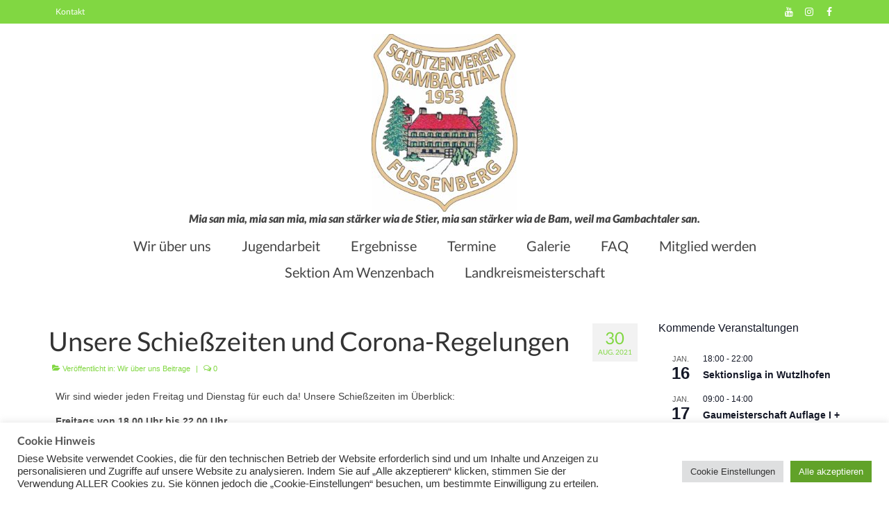

--- FILE ---
content_type: text/html; charset=UTF-8
request_url: https://gambachtal-fussenberg.de/unsere-schiesszeiten/
body_size: 24209
content:
<!DOCTYPE html>
<html class="no-js" lang="de" itemscope="itemscope" itemtype="https://schema.org/WebPage">
<head><style>img.lazy{min-height:1px}</style><link href="https://gambachtal-fussenberg.de/wp-content/plugins/w3-total-cache/pub/js/lazyload.min.js" as="script">
  <meta charset="UTF-8">
  <meta name="viewport" content="width=device-width, initial-scale=1.0">
  <meta http-equiv="X-UA-Compatible" content="IE=edge">
  <title>Unsere Schießzeiten und Corona-Regelungen &#8211; Schuetzenverein Gambachtal Fußenberg e.V.</title>
<meta name='robots' content='max-image-preview:large' />
<link rel="alternate" type="application/rss+xml" title="Schuetzenverein Gambachtal Fußenberg e.V. &raquo; Feed" href="https://gambachtal-fussenberg.de/feed/" />
<link rel="alternate" type="application/rss+xml" title="Schuetzenverein Gambachtal Fußenberg e.V. &raquo; Kommentar-Feed" href="https://gambachtal-fussenberg.de/comments/feed/" />
<link rel="alternate" type="text/calendar" title="Schuetzenverein Gambachtal Fußenberg e.V. &raquo; iCal Feed" href="https://gambachtal-fussenberg.de/events/?ical=1" />
<link rel="alternate" title="oEmbed (JSON)" type="application/json+oembed" href="https://gambachtal-fussenberg.de/wp-json/oembed/1.0/embed?url=https%3A%2F%2Fgambachtal-fussenberg.de%2Funsere-schiesszeiten%2F" />
<link rel="alternate" title="oEmbed (XML)" type="text/xml+oembed" href="https://gambachtal-fussenberg.de/wp-json/oembed/1.0/embed?url=https%3A%2F%2Fgambachtal-fussenberg.de%2Funsere-schiesszeiten%2F&#038;format=xml" />
<style id='wp-img-auto-sizes-contain-inline-css' type='text/css'>
img:is([sizes=auto i],[sizes^="auto," i]){contain-intrinsic-size:3000px 1500px}
/*# sourceURL=wp-img-auto-sizes-contain-inline-css */
</style>
<style id='wp-emoji-styles-inline-css' type='text/css'>

	img.wp-smiley, img.emoji {
		display: inline !important;
		border: none !important;
		box-shadow: none !important;
		height: 1em !important;
		width: 1em !important;
		margin: 0 0.07em !important;
		vertical-align: -0.1em !important;
		background: none !important;
		padding: 0 !important;
	}
/*# sourceURL=wp-emoji-styles-inline-css */
</style>
<style id='classic-theme-styles-inline-css' type='text/css'>
/*! This file is auto-generated */
.wp-block-button__link{color:#fff;background-color:#32373c;border-radius:9999px;box-shadow:none;text-decoration:none;padding:calc(.667em + 2px) calc(1.333em + 2px);font-size:1.125em}.wp-block-file__button{background:#32373c;color:#fff;text-decoration:none}
/*# sourceURL=/wp-includes/css/classic-themes.min.css */
</style>
<style id='global-styles-inline-css' type='text/css'>
:root{--wp--preset--aspect-ratio--square: 1;--wp--preset--aspect-ratio--4-3: 4/3;--wp--preset--aspect-ratio--3-4: 3/4;--wp--preset--aspect-ratio--3-2: 3/2;--wp--preset--aspect-ratio--2-3: 2/3;--wp--preset--aspect-ratio--16-9: 16/9;--wp--preset--aspect-ratio--9-16: 9/16;--wp--preset--color--black: #000;--wp--preset--color--cyan-bluish-gray: #abb8c3;--wp--preset--color--white: #fff;--wp--preset--color--pale-pink: #f78da7;--wp--preset--color--vivid-red: #cf2e2e;--wp--preset--color--luminous-vivid-orange: #ff6900;--wp--preset--color--luminous-vivid-amber: #fcb900;--wp--preset--color--light-green-cyan: #7bdcb5;--wp--preset--color--vivid-green-cyan: #00d084;--wp--preset--color--pale-cyan-blue: #8ed1fc;--wp--preset--color--vivid-cyan-blue: #0693e3;--wp--preset--color--vivid-purple: #9b51e0;--wp--preset--color--virtue-primary: #81d742;--wp--preset--color--virtue-primary-light: #81d742;--wp--preset--color--very-light-gray: #eee;--wp--preset--color--very-dark-gray: #444;--wp--preset--gradient--vivid-cyan-blue-to-vivid-purple: linear-gradient(135deg,rgb(6,147,227) 0%,rgb(155,81,224) 100%);--wp--preset--gradient--light-green-cyan-to-vivid-green-cyan: linear-gradient(135deg,rgb(122,220,180) 0%,rgb(0,208,130) 100%);--wp--preset--gradient--luminous-vivid-amber-to-luminous-vivid-orange: linear-gradient(135deg,rgb(252,185,0) 0%,rgb(255,105,0) 100%);--wp--preset--gradient--luminous-vivid-orange-to-vivid-red: linear-gradient(135deg,rgb(255,105,0) 0%,rgb(207,46,46) 100%);--wp--preset--gradient--very-light-gray-to-cyan-bluish-gray: linear-gradient(135deg,rgb(238,238,238) 0%,rgb(169,184,195) 100%);--wp--preset--gradient--cool-to-warm-spectrum: linear-gradient(135deg,rgb(74,234,220) 0%,rgb(151,120,209) 20%,rgb(207,42,186) 40%,rgb(238,44,130) 60%,rgb(251,105,98) 80%,rgb(254,248,76) 100%);--wp--preset--gradient--blush-light-purple: linear-gradient(135deg,rgb(255,206,236) 0%,rgb(152,150,240) 100%);--wp--preset--gradient--blush-bordeaux: linear-gradient(135deg,rgb(254,205,165) 0%,rgb(254,45,45) 50%,rgb(107,0,62) 100%);--wp--preset--gradient--luminous-dusk: linear-gradient(135deg,rgb(255,203,112) 0%,rgb(199,81,192) 50%,rgb(65,88,208) 100%);--wp--preset--gradient--pale-ocean: linear-gradient(135deg,rgb(255,245,203) 0%,rgb(182,227,212) 50%,rgb(51,167,181) 100%);--wp--preset--gradient--electric-grass: linear-gradient(135deg,rgb(202,248,128) 0%,rgb(113,206,126) 100%);--wp--preset--gradient--midnight: linear-gradient(135deg,rgb(2,3,129) 0%,rgb(40,116,252) 100%);--wp--preset--font-size--small: 13px;--wp--preset--font-size--medium: 20px;--wp--preset--font-size--large: 36px;--wp--preset--font-size--x-large: 42px;--wp--preset--spacing--20: 0.44rem;--wp--preset--spacing--30: 0.67rem;--wp--preset--spacing--40: 1rem;--wp--preset--spacing--50: 1.5rem;--wp--preset--spacing--60: 2.25rem;--wp--preset--spacing--70: 3.38rem;--wp--preset--spacing--80: 5.06rem;--wp--preset--shadow--natural: 6px 6px 9px rgba(0, 0, 0, 0.2);--wp--preset--shadow--deep: 12px 12px 50px rgba(0, 0, 0, 0.4);--wp--preset--shadow--sharp: 6px 6px 0px rgba(0, 0, 0, 0.2);--wp--preset--shadow--outlined: 6px 6px 0px -3px rgb(255, 255, 255), 6px 6px rgb(0, 0, 0);--wp--preset--shadow--crisp: 6px 6px 0px rgb(0, 0, 0);}:where(.is-layout-flex){gap: 0.5em;}:where(.is-layout-grid){gap: 0.5em;}body .is-layout-flex{display: flex;}.is-layout-flex{flex-wrap: wrap;align-items: center;}.is-layout-flex > :is(*, div){margin: 0;}body .is-layout-grid{display: grid;}.is-layout-grid > :is(*, div){margin: 0;}:where(.wp-block-columns.is-layout-flex){gap: 2em;}:where(.wp-block-columns.is-layout-grid){gap: 2em;}:where(.wp-block-post-template.is-layout-flex){gap: 1.25em;}:where(.wp-block-post-template.is-layout-grid){gap: 1.25em;}.has-black-color{color: var(--wp--preset--color--black) !important;}.has-cyan-bluish-gray-color{color: var(--wp--preset--color--cyan-bluish-gray) !important;}.has-white-color{color: var(--wp--preset--color--white) !important;}.has-pale-pink-color{color: var(--wp--preset--color--pale-pink) !important;}.has-vivid-red-color{color: var(--wp--preset--color--vivid-red) !important;}.has-luminous-vivid-orange-color{color: var(--wp--preset--color--luminous-vivid-orange) !important;}.has-luminous-vivid-amber-color{color: var(--wp--preset--color--luminous-vivid-amber) !important;}.has-light-green-cyan-color{color: var(--wp--preset--color--light-green-cyan) !important;}.has-vivid-green-cyan-color{color: var(--wp--preset--color--vivid-green-cyan) !important;}.has-pale-cyan-blue-color{color: var(--wp--preset--color--pale-cyan-blue) !important;}.has-vivid-cyan-blue-color{color: var(--wp--preset--color--vivid-cyan-blue) !important;}.has-vivid-purple-color{color: var(--wp--preset--color--vivid-purple) !important;}.has-black-background-color{background-color: var(--wp--preset--color--black) !important;}.has-cyan-bluish-gray-background-color{background-color: var(--wp--preset--color--cyan-bluish-gray) !important;}.has-white-background-color{background-color: var(--wp--preset--color--white) !important;}.has-pale-pink-background-color{background-color: var(--wp--preset--color--pale-pink) !important;}.has-vivid-red-background-color{background-color: var(--wp--preset--color--vivid-red) !important;}.has-luminous-vivid-orange-background-color{background-color: var(--wp--preset--color--luminous-vivid-orange) !important;}.has-luminous-vivid-amber-background-color{background-color: var(--wp--preset--color--luminous-vivid-amber) !important;}.has-light-green-cyan-background-color{background-color: var(--wp--preset--color--light-green-cyan) !important;}.has-vivid-green-cyan-background-color{background-color: var(--wp--preset--color--vivid-green-cyan) !important;}.has-pale-cyan-blue-background-color{background-color: var(--wp--preset--color--pale-cyan-blue) !important;}.has-vivid-cyan-blue-background-color{background-color: var(--wp--preset--color--vivid-cyan-blue) !important;}.has-vivid-purple-background-color{background-color: var(--wp--preset--color--vivid-purple) !important;}.has-black-border-color{border-color: var(--wp--preset--color--black) !important;}.has-cyan-bluish-gray-border-color{border-color: var(--wp--preset--color--cyan-bluish-gray) !important;}.has-white-border-color{border-color: var(--wp--preset--color--white) !important;}.has-pale-pink-border-color{border-color: var(--wp--preset--color--pale-pink) !important;}.has-vivid-red-border-color{border-color: var(--wp--preset--color--vivid-red) !important;}.has-luminous-vivid-orange-border-color{border-color: var(--wp--preset--color--luminous-vivid-orange) !important;}.has-luminous-vivid-amber-border-color{border-color: var(--wp--preset--color--luminous-vivid-amber) !important;}.has-light-green-cyan-border-color{border-color: var(--wp--preset--color--light-green-cyan) !important;}.has-vivid-green-cyan-border-color{border-color: var(--wp--preset--color--vivid-green-cyan) !important;}.has-pale-cyan-blue-border-color{border-color: var(--wp--preset--color--pale-cyan-blue) !important;}.has-vivid-cyan-blue-border-color{border-color: var(--wp--preset--color--vivid-cyan-blue) !important;}.has-vivid-purple-border-color{border-color: var(--wp--preset--color--vivid-purple) !important;}.has-vivid-cyan-blue-to-vivid-purple-gradient-background{background: var(--wp--preset--gradient--vivid-cyan-blue-to-vivid-purple) !important;}.has-light-green-cyan-to-vivid-green-cyan-gradient-background{background: var(--wp--preset--gradient--light-green-cyan-to-vivid-green-cyan) !important;}.has-luminous-vivid-amber-to-luminous-vivid-orange-gradient-background{background: var(--wp--preset--gradient--luminous-vivid-amber-to-luminous-vivid-orange) !important;}.has-luminous-vivid-orange-to-vivid-red-gradient-background{background: var(--wp--preset--gradient--luminous-vivid-orange-to-vivid-red) !important;}.has-very-light-gray-to-cyan-bluish-gray-gradient-background{background: var(--wp--preset--gradient--very-light-gray-to-cyan-bluish-gray) !important;}.has-cool-to-warm-spectrum-gradient-background{background: var(--wp--preset--gradient--cool-to-warm-spectrum) !important;}.has-blush-light-purple-gradient-background{background: var(--wp--preset--gradient--blush-light-purple) !important;}.has-blush-bordeaux-gradient-background{background: var(--wp--preset--gradient--blush-bordeaux) !important;}.has-luminous-dusk-gradient-background{background: var(--wp--preset--gradient--luminous-dusk) !important;}.has-pale-ocean-gradient-background{background: var(--wp--preset--gradient--pale-ocean) !important;}.has-electric-grass-gradient-background{background: var(--wp--preset--gradient--electric-grass) !important;}.has-midnight-gradient-background{background: var(--wp--preset--gradient--midnight) !important;}.has-small-font-size{font-size: var(--wp--preset--font-size--small) !important;}.has-medium-font-size{font-size: var(--wp--preset--font-size--medium) !important;}.has-large-font-size{font-size: var(--wp--preset--font-size--large) !important;}.has-x-large-font-size{font-size: var(--wp--preset--font-size--x-large) !important;}
:where(.wp-block-post-template.is-layout-flex){gap: 1.25em;}:where(.wp-block-post-template.is-layout-grid){gap: 1.25em;}
:where(.wp-block-term-template.is-layout-flex){gap: 1.25em;}:where(.wp-block-term-template.is-layout-grid){gap: 1.25em;}
:where(.wp-block-columns.is-layout-flex){gap: 2em;}:where(.wp-block-columns.is-layout-grid){gap: 2em;}
:root :where(.wp-block-pullquote){font-size: 1.5em;line-height: 1.6;}
/*# sourceURL=global-styles-inline-css */
</style>
<link rel='stylesheet' id='cookie-law-info-css' href='https://gambachtal-fussenberg.de/wp-content/plugins/cookie-law-info/legacy/public/css/cookie-law-info-public.css?ver=3.3.9.1' type='text/css' media='all' />
<link rel='stylesheet' id='cookie-law-info-gdpr-css' href='https://gambachtal-fussenberg.de/wp-content/plugins/cookie-law-info/legacy/public/css/cookie-law-info-gdpr.css?ver=3.3.9.1' type='text/css' media='all' />
<link rel='stylesheet' id='tribe-events-v2-single-skeleton-css' href='https://gambachtal-fussenberg.de/wp-content/plugins/the-events-calendar/build/css/tribe-events-single-skeleton.css?ver=6.15.14' type='text/css' media='all' />
<link rel='stylesheet' id='tribe-events-v2-single-skeleton-full-css' href='https://gambachtal-fussenberg.de/wp-content/plugins/the-events-calendar/build/css/tribe-events-single-full.css?ver=6.15.14' type='text/css' media='all' />
<link rel='stylesheet' id='tec-events-elementor-widgets-base-styles-css' href='https://gambachtal-fussenberg.de/wp-content/plugins/the-events-calendar/build/css/integrations/plugins/elementor/widgets/widget-base.css?ver=6.15.14' type='text/css' media='all' />
<link rel='stylesheet' id='newsletter-css' href='https://gambachtal-fussenberg.de/wp-content/plugins/newsletter/style.css?ver=9.1.0' type='text/css' media='all' />
<link rel='stylesheet' id='elementor-icons-css' href='https://gambachtal-fussenberg.de/wp-content/plugins/elementor/assets/lib/eicons/css/elementor-icons.min.css?ver=5.45.0' type='text/css' media='all' />
<link rel='stylesheet' id='elementor-frontend-css' href='https://gambachtal-fussenberg.de/wp-content/plugins/elementor/assets/css/frontend.min.css?ver=3.34.1' type='text/css' media='all' />
<link rel='stylesheet' id='elementor-post-247-css' href='https://gambachtal-fussenberg.de/wp-content/uploads/elementor/css/post-247.css?ver=1768538990' type='text/css' media='all' />
<style id='kadence-blocks-global-variables-inline-css' type='text/css'>
:root {--global-kb-font-size-sm:clamp(0.8rem, 0.73rem + 0.217vw, 0.9rem);--global-kb-font-size-md:clamp(1.1rem, 0.995rem + 0.326vw, 1.25rem);--global-kb-font-size-lg:clamp(1.75rem, 1.576rem + 0.543vw, 2rem);--global-kb-font-size-xl:clamp(2.25rem, 1.728rem + 1.63vw, 3rem);--global-kb-font-size-xxl:clamp(2.5rem, 1.456rem + 3.26vw, 4rem);--global-kb-font-size-xxxl:clamp(2.75rem, 0.489rem + 7.065vw, 6rem);}:root {--global-palette1: #3182CE;--global-palette2: #2B6CB0;--global-palette3: #1A202C;--global-palette4: #2D3748;--global-palette5: #4A5568;--global-palette6: #718096;--global-palette7: #EDF2F7;--global-palette8: #F7FAFC;--global-palette9: #ffffff;}
/*# sourceURL=kadence-blocks-global-variables-inline-css */
</style>
<link rel='stylesheet' id='eael-general-css' href='https://gambachtal-fussenberg.de/wp-content/plugins/essential-addons-for-elementor-lite/assets/front-end/css/view/general.min.css?ver=6.5.7' type='text/css' media='all' />
<link rel='stylesheet' id='virtue_theme-css' href='https://gambachtal-fussenberg.de/wp-content/themes/virtue/assets/css/virtue.css?ver=3.4.14' type='text/css' media='all' />
<link rel='stylesheet' id='virtue_skin-css' href='https://gambachtal-fussenberg.de/wp-content/themes/virtue/assets/css/skins/default.css?ver=3.4.14' type='text/css' media='all' />
<link rel='stylesheet' id='redux-google-fonts-virtue-css' href='https://gambachtal-fussenberg.de/wp-content/uploads/fonts/a894cf105130312d2d92c142326a912c/font.css?v=1674990301' type='text/css' media='all' />
<link rel='stylesheet' id='elementor-gf-local-roboto-css' href='https://gambachtal-fussenberg.de/wp-content/uploads/elementor/google-fonts/css/roboto.css?ver=1742269510' type='text/css' media='all' />
<link rel='stylesheet' id='elementor-gf-local-robotoslab-css' href='https://gambachtal-fussenberg.de/wp-content/uploads/elementor/google-fonts/css/robotoslab.css?ver=1742269513' type='text/css' media='all' />
<script type="text/javascript" async src="https://gambachtal-fussenberg.de/wp-content/plugins/burst-statistics/assets/js/timeme/timeme.min.js?ver=1767934137" id="burst-timeme-js"></script>
<script type="text/javascript" src="https://gambachtal-fussenberg.de/wp-includes/js/jquery/jquery.min.js?ver=3.7.1" id="jquery-core-js"></script>
<script type="text/javascript" src="https://gambachtal-fussenberg.de/wp-includes/js/jquery/jquery-migrate.min.js?ver=3.4.1" id="jquery-migrate-js"></script>
<script type="text/javascript" id="cookie-law-info-js-extra">
/* <![CDATA[ */
var Cli_Data = {"nn_cookie_ids":["yt.innertube::nextId","yt.innertube::requests","burst_uid","VISITOR_INFO1_LIVE","CONSENT","CookieLawInfoConsent","cookielawinfo-checkbox-advertisement","_GRECAPTCHA","YSC"],"cookielist":[],"non_necessary_cookies":{"necessary":["CookieLawInfoConsent","_GRECAPTCHA"],"analytics":["CONSENT"],"advertisement":["yt.innertube::nextId","yt.innertube::requests","VISITOR_INFO1_LIVE","YSC"],"others":["burst_uid"]},"ccpaEnabled":"","ccpaRegionBased":"","ccpaBarEnabled":"","strictlyEnabled":["necessary","obligatoire"],"ccpaType":"gdpr","js_blocking":"1","custom_integration":"","triggerDomRefresh":"","secure_cookies":""};
var cli_cookiebar_settings = {"animate_speed_hide":"500","animate_speed_show":"500","background":"#FFF","border":"#b1a6a6c2","border_on":"","button_1_button_colour":"#61a229","button_1_button_hover":"#4e8221","button_1_link_colour":"#fff","button_1_as_button":"1","button_1_new_win":"","button_2_button_colour":"#333","button_2_button_hover":"#292929","button_2_link_colour":"#444","button_2_as_button":"","button_2_hidebar":"","button_3_button_colour":"#dedfe0","button_3_button_hover":"#b2b2b3","button_3_link_colour":"#333333","button_3_as_button":"1","button_3_new_win":"","button_4_button_colour":"#dedfe0","button_4_button_hover":"#b2b2b3","button_4_link_colour":"#333333","button_4_as_button":"1","button_7_button_colour":"#61a229","button_7_button_hover":"#4e8221","button_7_link_colour":"#fff","button_7_as_button":"1","button_7_new_win":"","font_family":"inherit","header_fix":"","notify_animate_hide":"1","notify_animate_show":"","notify_div_id":"#cookie-law-info-bar","notify_position_horizontal":"right","notify_position_vertical":"bottom","scroll_close":"","scroll_close_reload":"","accept_close_reload":"","reject_close_reload":"","showagain_tab":"","showagain_background":"#fff","showagain_border":"#000","showagain_div_id":"#cookie-law-info-again","showagain_x_position":"100px","text":"#333333","show_once_yn":"","show_once":"10000","logging_on":"","as_popup":"","popup_overlay":"1","bar_heading_text":"Cookie Hinweis","cookie_bar_as":"banner","popup_showagain_position":"bottom-right","widget_position":"left"};
var log_object = {"ajax_url":"https://gambachtal-fussenberg.de/wp-admin/admin-ajax.php"};
//# sourceURL=cookie-law-info-js-extra
/* ]]> */
</script>
<script type="text/javascript" src="https://gambachtal-fussenberg.de/wp-content/plugins/cookie-law-info/legacy/public/js/cookie-law-info-public.js?ver=3.3.9.1" id="cookie-law-info-js"></script>
<link rel="https://api.w.org/" href="https://gambachtal-fussenberg.de/wp-json/" /><link rel="alternate" title="JSON" type="application/json" href="https://gambachtal-fussenberg.de/wp-json/wp/v2/posts/2316" /><link rel="EditURI" type="application/rsd+xml" title="RSD" href="https://gambachtal-fussenberg.de/xmlrpc.php?rsd" />
<meta name="generator" content="WordPress 6.9" />
<link rel="canonical" href="https://gambachtal-fussenberg.de/unsere-schiesszeiten/" />
<link rel='shortlink' href='https://gambachtal-fussenberg.de/?p=2316' />
<meta name="tec-api-version" content="v1"><meta name="tec-api-origin" content="https://gambachtal-fussenberg.de"><link rel="alternate" href="https://gambachtal-fussenberg.de/wp-json/tribe/events/v1/" /><style type="text/css">#logo {padding-top:15px;}#logo {padding-bottom:0px;}#logo {margin-left:0px;}#logo {margin-right:0px;}#nav-main {margin-top:0px;}#nav-main {margin-bottom:10px;}.headerfont, .tp-caption {font-family:Lato;}.topbarmenu ul li {font-family:Lato;}.home-message:hover {background-color:#81d742; background-color: rgba(129, 215, 66, 0.6);}
  nav.woocommerce-pagination ul li a:hover, .wp-pagenavi a:hover, .panel-heading .accordion-toggle, .variations .kad_radio_variations label:hover, .variations .kad_radio_variations label.selectedValue {border-color: #81d742;}
  a, #nav-main ul.sf-menu ul li a:hover, .product_price ins .amount, .price ins .amount, .color_primary, .primary-color, #logo a.brand, #nav-main ul.sf-menu a:hover,
  .woocommerce-message:before, .woocommerce-info:before, #nav-second ul.sf-menu a:hover, .footerclass a:hover, .posttags a:hover, .subhead a:hover, .nav-trigger-case:hover .kad-menu-name, 
  .nav-trigger-case:hover .kad-navbtn, #kadbreadcrumbs a:hover, #wp-calendar a, .star-rating, .has-virtue-primary-color {color: #81d742;}
.widget_price_filter .ui-slider .ui-slider-handle, .product_item .kad_add_to_cart:hover, .product_item:hover a.button:hover, .product_item:hover .kad_add_to_cart:hover, .kad-btn-primary, html .woocommerce-page .widget_layered_nav ul.yith-wcan-label li a:hover, html .woocommerce-page .widget_layered_nav ul.yith-wcan-label li.chosen a,
.product-category.grid_item a:hover h5, .woocommerce-message .button, .widget_layered_nav_filters ul li a, .widget_layered_nav ul li.chosen a, .wpcf7 input.wpcf7-submit, .yith-wcan .yith-wcan-reset-navigation,
#containerfooter .menu li a:hover, .bg_primary, .portfolionav a:hover, .home-iconmenu a:hover, p.demo_store, .topclass, #commentform .form-submit #submit, .kad-hover-bg-primary:hover, .widget_shopping_cart_content .checkout,
.login .form-row .button, .variations .kad_radio_variations label.selectedValue, #payment #place_order, .wpcf7 input.wpcf7-back, .shop_table .actions input[type=submit].checkout-button, .cart_totals .checkout-button, input[type="submit"].button, .order-actions .button, .has-virtue-primary-background-color {background: #81d742;}a:hover, .has-virtue-primary-light-color {color: #81d742;} .kad-btn-primary:hover, .login .form-row .button:hover, #payment #place_order:hover, .yith-wcan .yith-wcan-reset-navigation:hover, .widget_shopping_cart_content .checkout:hover,
	.woocommerce-message .button:hover, #commentform .form-submit #submit:hover, .wpcf7 input.wpcf7-submit:hover, .widget_layered_nav_filters ul li a:hover, .cart_totals .checkout-button:hover,
	.widget_layered_nav ul li.chosen a:hover, .shop_table .actions input[type=submit].checkout-button:hover, .wpcf7 input.wpcf7-back:hover, .order-actions .button:hover, input[type="submit"].button:hover, .product_item:hover .kad_add_to_cart, .product_item:hover a.button, .has-virtue-primary-light-background-color {background: #81d742;}.color_gray, .subhead, .subhead a, .posttags, .posttags a, .product_meta a {color:#81d742;}input[type=number]::-webkit-inner-spin-button, input[type=number]::-webkit-outer-spin-button { -webkit-appearance: none; margin: 0; } input[type=number] {-moz-appearance: textfield;}.quantity input::-webkit-outer-spin-button,.quantity input::-webkit-inner-spin-button {display: none;}#containerfooter h3, #containerfooter, .footercredits p, .footerclass a, .footernav ul li a {color:#000000;}.topclass {background:#81d742    ;}.headerclass {background:#ffffff    ;}.navclass {background:#81d742    ;}.footerclass {background:#81d742    ;}.kad-hidepostauthortop, .postauthortop {display:none;}.product_item .product_details h5 {text-transform: none;}@media (max-width: 979px) {.nav-trigger .nav-trigger-case {position: static; display: block; width: 100%;}}.product_item .product_details h5 {min-height:40px;}@media (max-width: 767px) {.kad-desktop-slider {display:none;}}.entry-content p { margin-bottom:16px;}</style><meta name="generator" content="Elementor 3.34.1; features: additional_custom_breakpoints; settings: css_print_method-external, google_font-enabled, font_display-auto">
			<style>
				.e-con.e-parent:nth-of-type(n+4):not(.e-lazyloaded):not(.e-no-lazyload),
				.e-con.e-parent:nth-of-type(n+4):not(.e-lazyloaded):not(.e-no-lazyload) * {
					background-image: none !important;
				}
				@media screen and (max-height: 1024px) {
					.e-con.e-parent:nth-of-type(n+3):not(.e-lazyloaded):not(.e-no-lazyload),
					.e-con.e-parent:nth-of-type(n+3):not(.e-lazyloaded):not(.e-no-lazyload) * {
						background-image: none !important;
					}
				}
				@media screen and (max-height: 640px) {
					.e-con.e-parent:nth-of-type(n+2):not(.e-lazyloaded):not(.e-no-lazyload),
					.e-con.e-parent:nth-of-type(n+2):not(.e-lazyloaded):not(.e-no-lazyload) * {
						background-image: none !important;
					}
				}
			</style>
			<link rel="icon" href="https://gambachtal-fussenberg.de/wp-content/uploads/2020/08/cropped-Logo_rgb_klein-e1596473444321-32x32.jpg" sizes="32x32" />
<link rel="icon" href="https://gambachtal-fussenberg.de/wp-content/uploads/2020/08/cropped-Logo_rgb_klein-e1596473444321-192x192.jpg" sizes="192x192" />
<link rel="apple-touch-icon" href="https://gambachtal-fussenberg.de/wp-content/uploads/2020/08/cropped-Logo_rgb_klein-e1596473444321-180x180.jpg" />
<meta name="msapplication-TileImage" content="https://gambachtal-fussenberg.de/wp-content/uploads/2020/08/cropped-Logo_rgb_klein-e1596473444321-270x270.jpg" />
<style type="text/css" title="dynamic-css" class="options-output">header #logo a.brand,.logofont{font-family:Lato;line-height:40px;font-weight:400;font-style:normal;font-size:32px;}.kad_tagline{font-family:Lato;line-height:20px;font-weight:900;font-style:italic;color:#444444;font-size:16px;}.product_item .product_details h5{font-family:Lato;line-height:20px;font-weight:700;font-style:normal;font-size:16px;}h1{font-family:Lato;line-height:40px;font-weight:400;font-style:normal;font-size:38px;}h2{font-family:Lato;line-height:40px;font-weight:normal;font-style:normal;font-size:32px;}h3{font-family:Lato;line-height:40px;font-weight:400;font-style:normal;font-size:28px;}h4{font-family:Lato;line-height:40px;font-weight:400;font-style:normal;font-size:24px;}h5{font-family:Lato;line-height:24px;font-weight:700;font-style:normal;font-size:18px;}body{font-family:Verdana, Geneva, sans-serif;line-height:20px;font-weight:400;font-style:normal;font-size:14px;}#nav-main ul.sf-menu a{font-family:Lato;line-height:18px;font-weight:400;font-style:normal;font-size:20px;}#nav-second ul.sf-menu a{font-family:Lato;line-height:22px;font-weight:400;font-style:normal;font-size:18px;}.kad-nav-inner .kad-mnav, .kad-mobile-nav .kad-nav-inner li a,.nav-trigger-case{font-family:Lato;line-height:20px;font-weight:400;font-style:normal;font-size:16px;}</style></head>
<body class="wp-singular post-template-default single single-post postid-2316 single-format-standard wp-embed-responsive wp-theme-virtue tribe-no-js page-template-virtue wide unsere-schiesszeiten elementor-default elementor-kit-247 elementor-page elementor-page-2316" data-burst_id="2316" data-burst_type="post">
	<div id="kt-skip-link"><a href="#content">Skip to Main Content</a></div>
	<div id="wrapper" class="container">
	<header class="banner headerclass" itemscope itemtype="https://schema.org/WPHeader">
	<div id="topbar" class="topclass">
	<div class="container">
		<div class="row">
			<div class="col-md-6 col-sm-6 kad-topbar-left">
				<div class="topbarmenu clearfix">
				<ul id="menu-social-media" class="sf-menu"><li  class=" menu-item-130"><a href="https://gambachtal-fussenberg.de/kontakt/"><span>Kontakt</span></a></li>
</ul>					<div class="topbar_social">
						<ul>
						<li><a href="" target="_self" title="" data-toggle="tooltip" data-placement="bottom" data-original-title=""><i class=""></i></a></li>						</ul>
					</div>
									</div>
			</div><!-- close col-md-6 --> 
			<div class="col-md-6 col-sm-6 kad-topbar-right">
				<div id="topbar-search" class="topbar-widget">
					    <div class="virtue_social_widget clearfix">
      
<a href="https://www.facebook.com/Gambachtal/" class="facebook_link" title="Facebook" target="_blank" data-toggle="tooltip" data-placement="top" data-original-title="Facebook"><i class="icon-facebook"></i></a><a href="https://instagram.com/sv_gambachtal_fussenberg?igshid=1chnms30bvjh8" class="instagram_link" title="Instagram" target="_blank" data-toggle="tooltip" data-placement="top" data-original-title="Instagram"><i class="icon-instagram"></i></a><a href="https://www.youtube.com/channel/UCGtLjmzZacAf96ozOhvXNDw" class="youtube_link" title="YouTube" target="_blank" data-toggle="tooltip" data-placement="top" data-original-title="YouTube"><i class="icon-youtube"></i></a>    </div>
  				</div>
			</div> <!-- close col-md-6-->
		</div> <!-- Close Row -->
	</div> <!-- Close Container -->
</div>	<div class="container">
		<div class="row">
			<div class="col-md-12 clearfix kad-header-left">
				<div id="logo" class="logocase">
					<a class="brand logofont" href="https://gambachtal-fussenberg.de/">
													<div id="thelogo">
								<img fetchpriority="high" src="data:image/svg+xml,%3Csvg%20xmlns='http://www.w3.org/2000/svg'%20viewBox='0%200%20210%20256'%3E%3C/svg%3E" data-src="https://gambachtal-fussenberg.de/wp-content/uploads/2020/08/Logo_rgb_klein-e1596473444321.jpg" alt="Schützenverein Gambachtal Fussenberg" width="210" height="256" class="kad-standard-logo lazy" />
															</div>
												</a>
											<p class="kad_tagline belowlogo-text">Mia san mia, mia san mia, mia san stärker wia de Stier, mia san stärker wia de Bam, weil ma Gambachtaler san.</p>
									</div> <!-- Close #logo -->
			</div><!-- close logo span -->
							<div class="col-md-12 kad-header-right">
					<nav id="nav-main" class="clearfix" itemscope itemtype="https://schema.org/SiteNavigationElement">
						<ul id="menu-navigation" class="sf-menu"><li  class=" sf-dropdown menu-item-458"><a href="https://gambachtal-fussenberg.de/vereinschronik/"><span>Wir über uns</span></a>
<ul class="sub-menu sf-dropdown-menu dropdown">
	<li  class=" menu-item-531"><a href="https://gambachtal-fussenberg.de/vereinschronik/wir-ueber-uns/vorstandschaft/"><span>Vorstandschaft</span></a></li>
	<li  class=" menu-item-5547"><a href="https://gambachtal-fussenberg.de/unsere-erfolge/"><span>Unsere Erfolge</span></a></li>
	<li  class=" menu-item-25"><a href="https://gambachtal-fussenberg.de/vereinschronik/wir-ueber-uns/"><span>Vereinschronik</span></a></li>
	<li  class=" menu-item-1151"><a href="https://gambachtal-fussenberg.de/vereinschronik/die-geschichte-unserer-kapelle/"><span>Die Geschichte unserer Kapelle</span></a></li>
</ul>
</li>
<li  class=" menu-item-26"><a href="https://gambachtal-fussenberg.de/jugendarbeit/"><span>Jugendarbeit</span></a></li>
<li  class=" sf-dropdown menu-item-28"><a href="https://gambachtal-fussenberg.de/ergebnisse/"><span>Ergebnisse</span></a>
<ul class="sub-menu sf-dropdown-menu dropdown">
	<li  class=" menu-item-642"><a href="https://gambachtal-fussenberg.de/luftgewehr/"><span>1. Mannschaft Luftgewehr</span></a></li>
	<li  class=" menu-item-662"><a href="https://gambachtal-fussenberg.de/2-mannschaft-luftgewehr/"><span>2. Mannschaft Luftgewehr</span></a></li>
	<li  class=" menu-item-2425"><a href="https://gambachtal-fussenberg.de/3-mannschaft-luftgewehr/"><span>3. Mannschaft Luftgewehr</span></a></li>
	<li  class=" menu-item-652"><a href="https://gambachtal-fussenberg.de/1-mannschaft-luftpistole/"><span>1. Mannschaft Luftpistole</span></a></li>
	<li  class=" menu-item-661"><a href="https://gambachtal-fussenberg.de/1-mannschaft-auflage/"><span>1. Mannschaft Auflage</span></a></li>
	<li  class=" menu-item-880"><a href="https://gambachtal-fussenberg.de/2-mannschaft-auflage-2/"><span>2. Mannschaft Auflage</span></a></li>
	<li  class=" menu-item-665"><a href="https://gambachtal-fussenberg.de/weitere-wettkaempfe/"><span>Weitere Wettkämpfe</span></a></li>
</ul>
</li>
<li  class=" menu-item-29"><a href="https://gambachtal-fussenberg.de/termine/"><span>Termine</span></a></li>
<li  class=" menu-item-30"><a href="https://gambachtal-fussenberg.de/bildergalerie/"><span>Galerie</span></a></li>
<li  class=" menu-item-27"><a href="https://gambachtal-fussenberg.de/sportschiessen-faq/"><span>FAQ</span></a></li>
<li  class=" menu-item-140"><a href="https://gambachtal-fussenberg.de/mitglied-werden/"><span>Mitglied werden</span></a></li>
<li  class=" sf-dropdown menu-item-198"><a href="https://gambachtal-fussenberg.de/sektionsliga/"><span>Sektion Am Wenzenbach</span></a>
<ul class="sub-menu sf-dropdown-menu dropdown">
	<li  class=" menu-item-5727"><a href="https://gambachtal-fussenberg.de/sektionsliga-2023/"><span>Sektionsliga 2025</span></a></li>
	<li  class=" menu-item-4589"><a href="https://gambachtal-fussenberg.de/elementor-4583/"><span>Sektionswanderpokale</span></a></li>
</ul>
</li>
<li  class=" menu-item-11121"><a href="https://gambachtal-fussenberg.de/landkreismeisterschaft/"><span>Landkreismeisterschaft</span></a></li>
</ul>					</nav> 
				</div> <!-- Close menuclass-->
			       
		</div> <!-- Close Row -->
					<div id="mobile-nav-trigger" class="nav-trigger">
				<button class="nav-trigger-case mobileclass collapsed" data-toggle="collapse" data-target=".kad-nav-collapse">
					<span class="kad-navbtn"><i class="icon-reorder"></i></span>
					<span class="kad-menu-name">Menü</span>
				</button>
			</div>
			<div id="kad-mobile-nav" class="kad-mobile-nav">
				<div class="kad-nav-inner mobileclass">
					<div class="kad-nav-collapse">
					<ul id="menu-navigation-1" class="kad-mnav"><li  class=" sf-dropdown menu-item-458"><a href="https://gambachtal-fussenberg.de/vereinschronik/"><span>Wir über uns</span></a>
<ul class="sub-menu sf-dropdown-menu dropdown">
	<li  class=" menu-item-531"><a href="https://gambachtal-fussenberg.de/vereinschronik/wir-ueber-uns/vorstandschaft/"><span>Vorstandschaft</span></a></li>
	<li  class=" menu-item-5547"><a href="https://gambachtal-fussenberg.de/unsere-erfolge/"><span>Unsere Erfolge</span></a></li>
	<li  class=" menu-item-25"><a href="https://gambachtal-fussenberg.de/vereinschronik/wir-ueber-uns/"><span>Vereinschronik</span></a></li>
	<li  class=" menu-item-1151"><a href="https://gambachtal-fussenberg.de/vereinschronik/die-geschichte-unserer-kapelle/"><span>Die Geschichte unserer Kapelle</span></a></li>
</ul>
</li>
<li  class=" menu-item-26"><a href="https://gambachtal-fussenberg.de/jugendarbeit/"><span>Jugendarbeit</span></a></li>
<li  class=" sf-dropdown menu-item-28"><a href="https://gambachtal-fussenberg.de/ergebnisse/"><span>Ergebnisse</span></a>
<ul class="sub-menu sf-dropdown-menu dropdown">
	<li  class=" menu-item-642"><a href="https://gambachtal-fussenberg.de/luftgewehr/"><span>1. Mannschaft Luftgewehr</span></a></li>
	<li  class=" menu-item-662"><a href="https://gambachtal-fussenberg.de/2-mannschaft-luftgewehr/"><span>2. Mannschaft Luftgewehr</span></a></li>
	<li  class=" menu-item-2425"><a href="https://gambachtal-fussenberg.de/3-mannschaft-luftgewehr/"><span>3. Mannschaft Luftgewehr</span></a></li>
	<li  class=" menu-item-652"><a href="https://gambachtal-fussenberg.de/1-mannschaft-luftpistole/"><span>1. Mannschaft Luftpistole</span></a></li>
	<li  class=" menu-item-661"><a href="https://gambachtal-fussenberg.de/1-mannschaft-auflage/"><span>1. Mannschaft Auflage</span></a></li>
	<li  class=" menu-item-880"><a href="https://gambachtal-fussenberg.de/2-mannschaft-auflage-2/"><span>2. Mannschaft Auflage</span></a></li>
	<li  class=" menu-item-665"><a href="https://gambachtal-fussenberg.de/weitere-wettkaempfe/"><span>Weitere Wettkämpfe</span></a></li>
</ul>
</li>
<li  class=" menu-item-29"><a href="https://gambachtal-fussenberg.de/termine/"><span>Termine</span></a></li>
<li  class=" menu-item-30"><a href="https://gambachtal-fussenberg.de/bildergalerie/"><span>Galerie</span></a></li>
<li  class=" menu-item-27"><a href="https://gambachtal-fussenberg.de/sportschiessen-faq/"><span>FAQ</span></a></li>
<li  class=" menu-item-140"><a href="https://gambachtal-fussenberg.de/mitglied-werden/"><span>Mitglied werden</span></a></li>
<li  class=" sf-dropdown menu-item-198"><a href="https://gambachtal-fussenberg.de/sektionsliga/"><span>Sektion Am Wenzenbach</span></a>
<ul class="sub-menu sf-dropdown-menu dropdown">
	<li  class=" menu-item-5727"><a href="https://gambachtal-fussenberg.de/sektionsliga-2023/"><span>Sektionsliga 2025</span></a></li>
	<li  class=" menu-item-4589"><a href="https://gambachtal-fussenberg.de/elementor-4583/"><span>Sektionswanderpokale</span></a></li>
</ul>
</li>
<li  class=" menu-item-11121"><a href="https://gambachtal-fussenberg.de/landkreismeisterschaft/"><span>Landkreismeisterschaft</span></a></li>
</ul>					</div>
				</div>
			</div>
		 
	</div> <!-- Close Container -->
	</header>
	<div class="wrap contentclass" role="document">

	<div id="content" class="container">
	<div class="row single-article" itemscope itemtype="https://schema.org/BlogPosting">
		<div class="main col-lg-9 col-md-8" role="main">
					<article class="post-2316 post type-post status-publish format-standard has-post-thumbnail hentry category-wir-ueber-uns-beitrage tag-training">
			<div class="meta_post_image" itemprop="image" itemscope itemtype="https://schema.org/ImageObject"><meta itemprop="url" content="https://gambachtal-fussenberg.de/wp-content/uploads/2021/02/7.png"><meta itemprop="width" content="2240"><meta itemprop="height" content="1260"></div><div class="postmeta updated color_gray">
	<div class="postdate bg-lightgray headerfont">
		<meta itemprop="datePublished" content="2021-09-14T14:55:25+02:00">
		<span class="postday">30</span>
		Aug. 2021	</div>
</div>				<header>

				<h1 class="entry-title" itemprop="name headline">Unsere Schießzeiten und Corona-Regelungen</h1><div class="subhead">
    <span class="postauthortop author vcard">
    <i class="icon-user"></i> von  <span itemprop="author"><a href="https://gambachtal-fussenberg.de/author/schuetzenmeister/" class="fn" rel="author">Andreas Kerscher</a></span> |</span>
      
    <span class="postedintop"><i class="icon-folder-open"></i> Veröffentlicht in: <a href="https://gambachtal-fussenberg.de/category/wir-ueber-uns-beitrage/" rel="category tag">Wir über uns Beitrage</a></span>     <span class="kad-hidepostedin">|</span>
    <span class="postcommentscount">
    <i class="icon-comments-alt"></i> 0    </span>
</div>				
				</header>

				<div class="entry-content" itemprop="articleBody">
							<div data-elementor-type="wp-post" data-elementor-id="2316" class="elementor elementor-2316">
						<section data-particle_enable="false" data-particle-mobile-disabled="false" class="elementor-section elementor-top-section elementor-element elementor-element-c5afcb1 elementor-section-boxed elementor-section-height-default elementor-section-height-default" data-id="c5afcb1" data-element_type="section">
						<div class="elementor-container elementor-column-gap-default">
					<div class="elementor-column elementor-col-100 elementor-top-column elementor-element elementor-element-46c0cca" data-id="46c0cca" data-element_type="column">
			<div class="elementor-widget-wrap elementor-element-populated">
						<div class="elementor-element elementor-element-2cbac35 elementor-widget elementor-widget-text-editor" data-id="2cbac35" data-element_type="widget" data-widget_type="text-editor.default">
				<div class="elementor-widget-container">
									<p>Wir sind wieder jeden Freitag und Dienstag für euch da! Unsere Schießzeiten im Überblick: </p><p><strong>Freitags von 18.00 Uhr bis 22.00 Uhr</strong></p><p><strong>Dienstags von 18.00 Uhr bis 20.00 Uhr </strong></p><p>Leider gelten im Landkreis Regensburg auch wieder neue Corona-Regelungen, da der Inzidenz-Wert an drei aufeinanderfolgenden Tagen die 35er Marke überschritten hat. Bei uns im Gasthaus Gambachtal gilt somit für die Teilnahme am Übungsschießen und die Vereinsveranstaltungen die <strong>3G-Regelung</strong>.</p><p>Corona-<span style="text-decoration: underline;">G</span>eimpfte und &#8211;<span style="text-decoration: underline;">G</span>enesene müssen uns einmalig, beim Anmelden zum Schießen bei den Schreibern, ihren Impfausweis vorzeigen (digitaler Nachweis am Handy genügt, Impfung muss mindestens 14 Tage zurückliegen). </p><p><span style="text-decoration: underline;">G</span>etestete müssen entweder einen tagesaktuellen Schnelltest (kein Selbsttest!) oder einen PCR-Test, max. 48 Stunden alt, vorzeigen. Ohne einen Nachweis dürfen wir euch leider nicht an den Schießstand lassen.</p><p>Sämtliche Daten werden natürlich datensicher aufgenommen und verwahrt. </p><p><strong>Schüler</strong>, bei denen zweimal die Woche in der Schule getestet wird, brauchen keinen Nachweis bringen. </p><p>Die Abstandsregelungen und das Tragen einer medizinischen Maske beim Verlassen des Sitzplatzes im Wirtshaus gelten natürlich weiterhin. Beim Schießen an eurem Schießstand herrscht keine Maskenpflicht.</p><p>Wir hoffen, dass ihr euch trotz der Umstände nicht vom Schießen abhalten lasst und freuen uns auf euch. </p><p>Eure Gambachtaler Schützen.</p>								</div>
				</div>
					</div>
		</div>
					</div>
		</section>
				</div>
						</div>

				<footer class="single-footer">
				<span class="posttags"><i class="icon-tag"></i><a href="https://gambachtal-fussenberg.de/tag/training/" rel="tag">Training</a></span><meta itemscope itemprop="mainEntityOfPage" content="https://gambachtal-fussenberg.de/unsere-schiesszeiten/" itemType="https://schema.org/WebPage" itemid="https://gambachtal-fussenberg.de/unsere-schiesszeiten/"><meta itemprop="dateModified" content="2021-09-14T14:55:25+02:00"><div itemprop="publisher" itemscope itemtype="https://schema.org/Organization"><div itemprop="logo" itemscope itemtype="https://schema.org/ImageObject"><meta itemprop="url" content="https://gambachtal-fussenberg.de/wp-content/uploads/2020/08/Logo_rgb_klein-e1596473444321.jpg"><meta itemprop="width" content="210"><meta itemprop="height" content="256"></div><meta itemprop="name" content="Schuetzenverein Gambachtal Fußenberg e.V."></div>				</footer>
			</article>
					</div>
		<aside class="col-lg-3 col-md-4 kad-sidebar" role="complementary" itemscope itemtype="https://schema.org/WPSideBar">
	<div class="sidebar">
		<div  class="tribe-compatibility-container" >
	<div
		 class="tribe-common tribe-events tribe-events-view tribe-events-view--widget-events-list tribe-events-widget" 		data-js="tribe-events-view"
		data-view-rest-url="https://gambachtal-fussenberg.de/wp-json/tribe/views/v2/html"
		data-view-manage-url="1"
							data-view-breakpoint-pointer="a940d5f8-3681-4df0-a7f1-93f5747ce891"
			>
		<div class="tribe-events-widget-events-list">

			<script type="application/ld+json">
[{"@context":"http://schema.org","@type":"Event","name":"Sektionsliga in Wutzlhofen","description":"","image":"https://gambachtal-fussenberg.de/wp-content/uploads/2021/02/19.png","url":"https://gambachtal-fussenberg.de/event/sektionsliga-in-wutzlhofen-2/","eventAttendanceMode":"https://schema.org/OfflineEventAttendanceMode","eventStatus":"https://schema.org/EventScheduled","startDate":"2026-01-16T18:00:00+01:00","endDate":"2026-01-16T22:00:00+01:00","location":{"@type":"Place","name":"Schulschie\u00dfstand","description":"","url":"","address":{"@type":"PostalAddress","streetAddress":"Roither Weg 15","addressLocality":"Wenzenbach","addressRegion":"Bayern","postalCode":"93173","addressCountry":"Deutschland"},"telephone":"","sameAs":""},"organizer":{"@type":"Person","name":"Sektion &#8222;Am Wenzenbach&#8220;","description":"","url":"","telephone":"","email":"","sameAs":""},"performer":"Organization"},{"@context":"http://schema.org","@type":"Event","name":"Gaumeisterschaft Auflage I + II","description":"","image":"https://gambachtal-fussenberg.de/wp-content/uploads/2021/02/2.png","url":"https://gambachtal-fussenberg.de/event/gaumeisterschaft-auflage-i-ii-3/","eventAttendanceMode":"https://schema.org/OfflineEventAttendanceMode","eventStatus":"https://schema.org/EventScheduled","startDate":"2026-01-17T09:00:00+01:00","endDate":"2026-01-17T14:00:00+01:00","location":{"@type":"Place","name":"Gauschie\u00dfstand","description":"","url":"","address":{"@type":"PostalAddress","streetAddress":"H\u00f6henhof 15","addressLocality":"Obertraubling","addressRegion":"Bayern","postalCode":"93083","addressCountry":"Deutschland"},"telephone":"","sameAs":""},"organizer":{"@type":"Person","name":"KSV Donaugau","description":"","url":"http://www.ksv-donaugau.de","telephone":"","email":"","sameAs":"http://www.ksv-donaugau.de"},"performer":"Organization"},{"@context":"http://schema.org","@type":"Event","name":"Gaumeisterschaft 3Stellung Sch/Jug","description":"","image":"https://gambachtal-fussenberg.de/wp-content/uploads/2025/03/19.png","url":"https://gambachtal-fussenberg.de/event/gaumeisterschaft-3stellung-sch-jug/","eventAttendanceMode":"https://schema.org/OfflineEventAttendanceMode","eventStatus":"https://schema.org/EventScheduled","startDate":"2026-01-17T09:00:00+01:00","endDate":"2026-01-17T14:00:00+01:00","location":{"@type":"Place","name":"Gauschie\u00dfstand","description":"","url":"","address":{"@type":"PostalAddress","streetAddress":"H\u00f6henhof 15","addressLocality":"Obertraubling","addressRegion":"Bayern","postalCode":"93083","addressCountry":"Deutschland"},"telephone":"","sameAs":""},"organizer":{"@type":"Person","name":"KSV Donaugau","description":"","url":"http://www.ksv-donaugau.de","telephone":"","email":"","sameAs":"http://www.ksv-donaugau.de"},"performer":"Organization"},{"@context":"http://schema.org","@type":"Event","name":"Freundschaftskampf in Fuchsm\u00fchl","description":"","image":"https://gambachtal-fussenberg.de/wp-content/uploads/2021/02/7.png","url":"https://gambachtal-fussenberg.de/event/freundschaftskampf-in-fuchsmuehl-2/","eventAttendanceMode":"https://schema.org/OfflineEventAttendanceMode","eventStatus":"https://schema.org/EventScheduled","startDate":"2026-01-17T14:30:00+01:00","endDate":"2026-01-17T23:00:00+01:00","location":{"@type":"Place","name":"Turnhalle Fuchsm\u00fchl","description":"","url":"","address":{"@type":"PostalAddress","streetAddress":"Rathausplatz 1","addressLocality":"Fuchsm\u00fchl","postalCode":"95689"},"telephone":"","sameAs":""},"organizer":{"@type":"Person","name":"Gambachtal Fu\u00dfenberg","description":"","url":"","telephone":"","email":"","sameAs":""},"performer":"Organization"},{"@context":"http://schema.org","@type":"Event","name":"\u00dcbungsschie\u00dfen","description":"","image":"https://gambachtal-fussenberg.de/wp-content/uploads/2021/02/7.png","url":"https://gambachtal-fussenberg.de/event/uebungsschiessen-312/","eventAttendanceMode":"https://schema.org/OfflineEventAttendanceMode","eventStatus":"https://schema.org/EventScheduled","startDate":"2026-01-20T18:00:00+01:00","endDate":"2026-01-20T20:00:00+01:00","location":{"@type":"Place","name":"Gasthaus Gambachtal","description":"","url":"","address":{"@type":"PostalAddress","streetAddress":"Weiherm\u00fchlweg 16","addressLocality":"Fu\u00dfenberg","addressRegion":"Bayern","postalCode":"93173","addressCountry":"Deutschland"},"telephone":"09407/501","sameAs":""},"organizer":{"@type":"Person","name":"Gambachtal Fu\u00dfenberg","description":"","url":"","telephone":"","email":"","sameAs":""},"performer":"Organization"},{"@context":"http://schema.org","@type":"Event","name":"1. Sektionswanderpokal Luftpistole","description":"","image":"https://gambachtal-fussenberg.de/wp-content/uploads/2021/11/20.png","url":"https://gambachtal-fussenberg.de/event/sektionswanderpokal-luftpistole-3/","eventAttendanceMode":"https://schema.org/OfflineEventAttendanceMode","eventStatus":"https://schema.org/EventScheduled","startDate":"2026-01-21T18:00:00+01:00","endDate":"2026-01-21T22:00:00+01:00","location":{"@type":"Place","name":"Schulschie\u00dfstand","description":"","url":"","address":{"@type":"PostalAddress","streetAddress":"Roither Weg 15","addressLocality":"Wenzenbach","addressRegion":"Bayern","postalCode":"93173","addressCountry":"Deutschland"},"telephone":"","sameAs":""},"organizer":{"@type":"Person","name":"Sektion &#8222;Am Wenzenbach&#8220;","description":"","url":"","telephone":"","email":"","sameAs":""},"performer":"Organization"},{"@context":"http://schema.org","@type":"Event","name":"Gaumeisterschaft Auflage III &#8211; V","description":"","image":"https://gambachtal-fussenberg.de/wp-content/uploads/2021/02/2.png","url":"https://gambachtal-fussenberg.de/event/gaumeisterschaft-auflage-iii-v-2/","eventAttendanceMode":"https://schema.org/OfflineEventAttendanceMode","eventStatus":"https://schema.org/EventScheduled","startDate":"2026-01-22T09:00:00+01:00","endDate":"2026-01-22T14:00:00+01:00","location":{"@type":"Place","name":"Gauschie\u00dfstand","description":"","url":"","address":{"@type":"PostalAddress","streetAddress":"H\u00f6henhof 15","addressLocality":"Obertraubling","addressRegion":"Bayern","postalCode":"93083","addressCountry":"Deutschland"},"telephone":"","sameAs":""},"organizer":{"@type":"Person","name":"KSV Donaugau","description":"","url":"http://www.ksv-donaugau.de","telephone":"","email":"","sameAs":"http://www.ksv-donaugau.de"},"performer":"Organization"},{"@context":"http://schema.org","@type":"Event","name":"Bezirksliga LG 2 in H\u00f6rmannsdorf","description":"","image":"https://gambachtal-fussenberg.de/wp-content/uploads/2021/02/4.png","url":"https://gambachtal-fussenberg.de/event/bezirksliga-lg-2-in-hoermannsdorf/","eventAttendanceMode":"https://schema.org/OfflineEventAttendanceMode","eventStatus":"https://schema.org/EventScheduled","startDate":"2026-01-22T19:30:00+01:00","endDate":"2026-01-22T21:30:00+01:00","location":{"@type":"Place","name":"Gasthaus Johann R\u00f6dl","description":"","url":"","address":{"@type":"PostalAddress","streetAddress":"Hauptstra\u00dfe 40","addressLocality":"H\u00f6rmannsdorf","postalCode":"92331"},"telephone":"","sameAs":""},"organizer":{"@type":"Person","name":"Bezirk Oberpfalz","description":"","url":"","telephone":"","email":"","sameAs":""},"performer":"Organization"},{"@context":"http://schema.org","@type":"Event","name":"Gaumeisterschaft Lichtgewehr","description":"","image":"https://gambachtal-fussenberg.de/wp-content/uploads/2025/03/19.png","url":"https://gambachtal-fussenberg.de/event/gaumeisterschaft-lichtgewehr-2/","eventAttendanceMode":"https://schema.org/OfflineEventAttendanceMode","eventStatus":"https://schema.org/EventScheduled","startDate":"2026-01-23T14:00:00+01:00","endDate":"2026-01-23T18:00:00+01:00","location":{"@type":"Place","name":"Gauschie\u00dfstand","description":"","url":"","address":{"@type":"PostalAddress","streetAddress":"H\u00f6henhof 15","addressLocality":"Obertraubling","addressRegion":"Bayern","postalCode":"93083","addressCountry":"Deutschland"},"telephone":"","sameAs":""},"organizer":{"@type":"Person","name":"KSV Donaugau","description":"","url":"http://www.ksv-donaugau.de","telephone":"","email":"","sameAs":"http://www.ksv-donaugau.de"},"performer":"Organization"},{"@context":"http://schema.org","@type":"Event","name":"Sektionsliga gegen Adlmannstein","description":"","image":"https://gambachtal-fussenberg.de/wp-content/uploads/2021/02/19.png","url":"https://gambachtal-fussenberg.de/event/sektionsliga-gegen-adlmannstein-2/","eventAttendanceMode":"https://schema.org/OfflineEventAttendanceMode","eventStatus":"https://schema.org/EventScheduled","startDate":"2026-01-23T18:00:00+01:00","endDate":"2026-01-23T22:00:00+01:00","location":{"@type":"Place","name":"Gasthaus Gambachtal","description":"","url":"","address":{"@type":"PostalAddress","streetAddress":"Weiherm\u00fchlweg 16","addressLocality":"Fu\u00dfenberg","addressRegion":"Bayern","postalCode":"93173","addressCountry":"Deutschland"},"telephone":"09407/501","sameAs":""},"organizer":{"@type":"Person","name":"Sektion &#8222;Am Wenzenbach&#8220;","description":"","url":"","telephone":"","email":"","sameAs":""},"performer":"Organization"}]
</script>
			<script data-js="tribe-events-view-data" type="application/json">
	{"slug":"widget-events-list","prev_url":"","next_url":"https:\/\/gambachtal-fussenberg.de\/?post_type=tribe_events&eventDisplay=widget-events-list&paged=2","view_class":"Tribe\\Events\\Views\\V2\\Views\\Widgets\\Widget_List_View","view_slug":"widget-events-list","view_label":"View","view":null,"should_manage_url":true,"id":null,"alias-slugs":null,"title":"Unsere Schie\u00dfzeiten und Corona-Regelungen \u2013 Schuetzenverein Gambachtal Fu\u00dfenberg e.V.","limit":"10","no_upcoming_events":false,"featured_events_only":false,"jsonld_enable":true,"tribe_is_list_widget":false,"admin_fields":{"title":{"label":"Titel:","type":"text","parent_classes":"","classes":"","dependency":"","id":"widget-tribe-widget-events-list-3-title","name":"widget-tribe-widget-events-list[3][title]","options":[],"placeholder":"","value":null},"limit":{"label":"Anzeige:","type":"number","default":5,"min":1,"max":10,"step":1,"parent_classes":"","classes":"","dependency":"","id":"widget-tribe-widget-events-list-3-limit","name":"widget-tribe-widget-events-list[3][limit]","options":[],"placeholder":"","value":null},"no_upcoming_events":{"label":"Blende dieses Widget aus, wenn es keine bevorstehenden Veranstaltungen gibt.","type":"checkbox","parent_classes":"","classes":"","dependency":"","id":"widget-tribe-widget-events-list-3-no_upcoming_events","name":"widget-tribe-widget-events-list[3][no_upcoming_events]","options":[],"placeholder":"","value":null},"featured_events_only":{"label":"Nur auf hervorgehobene Veranstaltungen beschr\u00e4nken","type":"checkbox","parent_classes":"","classes":"","dependency":"","id":"widget-tribe-widget-events-list-3-featured_events_only","name":"widget-tribe-widget-events-list[3][featured_events_only]","options":[],"placeholder":"","value":null},"jsonld_enable":{"label":"JSON-LD-Daten generieren","type":"checkbox","parent_classes":"","classes":"","dependency":"","id":"widget-tribe-widget-events-list-3-jsonld_enable","name":"widget-tribe-widget-events-list[3][jsonld_enable]","options":[],"placeholder":"","value":null}},"events":[12210,12381,12383,12379,12385,12387,12390,11670,12392,12212],"url":"https:\/\/gambachtal-fussenberg.de\/?post_type=tribe_events&eventDisplay=widget-events-list","url_event_date":false,"bar":{"keyword":"","date":""},"today":"2026-01-16 00:00:00","now":"2026-01-16 21:26:01","home_url":"https:\/\/gambachtal-fussenberg.de","rest_url":"https:\/\/gambachtal-fussenberg.de\/wp-json\/tribe\/views\/v2\/html","rest_method":"GET","rest_nonce":"","today_url":"https:\/\/gambachtal-fussenberg.de\/?post_type=tribe_events&eventDisplay=widget-events-list&name=unsere-schiesszeiten","today_title":"Klicke, um das heutige Datum auszuw\u00e4hlen","today_label":"Heute","prev_label":"","next_label":"","date_formats":{"compact":"d.m.Y","month_and_year_compact":"m.Y","month_and_year":"F Y","time_range_separator":" - ","date_time_separator":" @ "},"messages":[],"start_of_week":"1","header_title":"","header_title_element":"h1","content_title":"","breadcrumbs":[],"backlink":false,"before_events":"","after_events":"\n<!--\nThis calendar is powered by The Events Calendar.\nhttp:\/\/evnt.is\/18wn\n-->\n","display_events_bar":false,"disable_event_search":false,"live_refresh":true,"ical":{"display_link":true,"link":{"url":"https:\/\/gambachtal-fussenberg.de\/?post_type=tribe_events&#038;eventDisplay=widget-events-list&#038;ical=1","text":"Veranstaltungen als iCal exportieren","title":"Diese Funktion verwenden, um Kalenderdaten mit Google Kalender, Apple iCal und kompatiblen Apps zu teilen"}},"container_classes":["tribe-common","tribe-events","tribe-events-view","tribe-events-view--widget-events-list","tribe-events-widget"],"container_data":[],"is_past":false,"breakpoints":{"xsmall":500,"medium":768,"full":960},"breakpoint_pointer":"a940d5f8-3681-4df0-a7f1-93f5747ce891","is_initial_load":true,"public_views":{"list":{"view_class":"Tribe\\Events\\Views\\V2\\Views\\List_View","view_url":"https:\/\/gambachtal-fussenberg.de\/events\/liste\/","view_label":"Liste","aria_label":"Zeige Veranstaltungen in der Liste Ansicht"},"month":{"view_class":"Tribe\\Events\\Views\\V2\\Views\\Month_View","view_url":"https:\/\/gambachtal-fussenberg.de\/events\/monat\/","view_label":"Monat","aria_label":"Zeige Veranstaltungen in der Monat Ansicht"},"day":{"view_class":"Tribe\\Events\\Views\\V2\\Views\\Day_View","view_url":"https:\/\/gambachtal-fussenberg.de\/events\/heute\/","view_label":"Tag","aria_label":"Zeige Veranstaltungen in der Tag Ansicht"}},"show_latest_past":false,"past":false,"compatibility_classes":["tribe-compatibility-container"],"view_more_text":"Kalender anzeigen","view_more_title":"Weitere Veranstaltungen anzeigen.","view_more_link":"https:\/\/gambachtal-fussenberg.de\/events\/","widget_title":"Kommende Veranstaltungen","hide_if_no_upcoming_events":false,"display":[],"subscribe_links":{"gcal":{"label":"Google Kalender","single_label":"Zu Google Kalender hinzuf\u00fcgen","visible":true,"block_slug":"hasGoogleCalendar"},"ical":{"label":"iCalendar","single_label":"Zu iCalendar hinzuf\u00fcgen","visible":true,"block_slug":"hasiCal"},"outlook-365":{"label":"Outlook 365","single_label":"Outlook 365","visible":true,"block_slug":"hasOutlook365"},"outlook-live":{"label":"Outlook Live","single_label":"Outlook Live","visible":true,"block_slug":"hasOutlookLive"}},"_context":{"slug":"widget-events-list"}}</script>

							<header class="tribe-events-widget-events-list__header">
					<h2 class="tribe-events-widget-events-list__header-title tribe-common-h6 tribe-common-h--alt">
						Kommende Veranstaltungen					</h2>
				</header>
			
			
				<div class="tribe-events-widget-events-list__events">
											<div  class="tribe-common-g-row tribe-events-widget-events-list__event-row" >

	<div class="tribe-events-widget-events-list__event-date-tag tribe-common-g-col">
	<time class="tribe-events-widget-events-list__event-date-tag-datetime" datetime="2026-01-16">
		<span class="tribe-events-widget-events-list__event-date-tag-month">
			Jan.		</span>
		<span class="tribe-events-widget-events-list__event-date-tag-daynum tribe-common-h2 tribe-common-h4--min-medium">
			16		</span>
	</time>
</div>

	<div class="tribe-events-widget-events-list__event-wrapper tribe-common-g-col">
		<article  class="tribe-events-widget-events-list__event post-12210 tribe_events type-tribe_events status-publish has-post-thumbnail hentry tag-sektion tribe_events_cat-sektion tribe_events_cat-sektionsliga" >
			<div class="tribe-events-widget-events-list__event-details">

				<header class="tribe-events-widget-events-list__event-header">
					<div class="tribe-events-widget-events-list__event-datetime-wrapper tribe-common-b2 tribe-common-b3--min-medium">
		<time class="tribe-events-widget-events-list__event-datetime" datetime="2026-01-16">
		<span class="tribe-event-date-start">18:00</span> - <span class="tribe-event-time">22:00</span>	</time>
	</div>
					<h3 class="tribe-events-widget-events-list__event-title tribe-common-h7">
	<a
		href="https://gambachtal-fussenberg.de/event/sektionsliga-in-wutzlhofen-2/"
		title="Sektionsliga in Wutzlhofen"
		rel="bookmark"
		class="tribe-events-widget-events-list__event-title-link tribe-common-anchor-thin"
	>
		Sektionsliga in Wutzlhofen	</a>
</h3>
				</header>

				
			</div>
		</article>
	</div>

</div>
											<div  class="tribe-common-g-row tribe-events-widget-events-list__event-row" >

	<div class="tribe-events-widget-events-list__event-date-tag tribe-common-g-col">
	<time class="tribe-events-widget-events-list__event-date-tag-datetime" datetime="2026-01-17">
		<span class="tribe-events-widget-events-list__event-date-tag-month">
			Jan.		</span>
		<span class="tribe-events-widget-events-list__event-date-tag-daynum tribe-common-h2 tribe-common-h4--min-medium">
			17		</span>
	</time>
</div>

	<div class="tribe-events-widget-events-list__event-wrapper tribe-common-g-col">
		<article  class="tribe-events-widget-events-list__event post-12381 tribe_events type-tribe_events status-publish has-post-thumbnail hentry tag-meister tribe_events_cat-meisterschaften" >
			<div class="tribe-events-widget-events-list__event-details">

				<header class="tribe-events-widget-events-list__event-header">
					<div class="tribe-events-widget-events-list__event-datetime-wrapper tribe-common-b2 tribe-common-b3--min-medium">
		<time class="tribe-events-widget-events-list__event-datetime" datetime="2026-01-17">
		<span class="tribe-event-date-start">09:00</span> - <span class="tribe-event-time">14:00</span>	</time>
	</div>
					<h3 class="tribe-events-widget-events-list__event-title tribe-common-h7">
	<a
		href="https://gambachtal-fussenberg.de/event/gaumeisterschaft-auflage-i-ii-3/"
		title="Gaumeisterschaft Auflage I + II"
		rel="bookmark"
		class="tribe-events-widget-events-list__event-title-link tribe-common-anchor-thin"
	>
		Gaumeisterschaft Auflage I + II	</a>
</h3>
				</header>

				
			</div>
		</article>
	</div>

</div>
											<div  class="tribe-common-g-row tribe-events-widget-events-list__event-row" >

	<div class="tribe-events-widget-events-list__event-date-tag tribe-common-g-col">
	<time class="tribe-events-widget-events-list__event-date-tag-datetime" datetime="2026-01-17">
		<span class="tribe-events-widget-events-list__event-date-tag-month">
			Jan.		</span>
		<span class="tribe-events-widget-events-list__event-date-tag-daynum tribe-common-h2 tribe-common-h4--min-medium">
			17		</span>
	</time>
</div>

	<div class="tribe-events-widget-events-list__event-wrapper tribe-common-g-col">
		<article  class="tribe-events-widget-events-list__event post-12383 tribe_events type-tribe_events status-publish has-post-thumbnail hentry tag-meisterschaft tribe_events_cat-meisterschaften" >
			<div class="tribe-events-widget-events-list__event-details">

				<header class="tribe-events-widget-events-list__event-header">
					<div class="tribe-events-widget-events-list__event-datetime-wrapper tribe-common-b2 tribe-common-b3--min-medium">
		<time class="tribe-events-widget-events-list__event-datetime" datetime="2026-01-17">
		<span class="tribe-event-date-start">09:00</span> - <span class="tribe-event-time">14:00</span>	</time>
	</div>
					<h3 class="tribe-events-widget-events-list__event-title tribe-common-h7">
	<a
		href="https://gambachtal-fussenberg.de/event/gaumeisterschaft-3stellung-sch-jug/"
		title="Gaumeisterschaft 3Stellung Sch/Jug"
		rel="bookmark"
		class="tribe-events-widget-events-list__event-title-link tribe-common-anchor-thin"
	>
		Gaumeisterschaft 3Stellung Sch/Jug	</a>
</h3>
				</header>

				
			</div>
		</article>
	</div>

</div>
											<div  class="tribe-common-g-row tribe-events-widget-events-list__event-row" >

	<div class="tribe-events-widget-events-list__event-date-tag tribe-common-g-col">
	<time class="tribe-events-widget-events-list__event-date-tag-datetime" datetime="2026-01-17">
		<span class="tribe-events-widget-events-list__event-date-tag-month">
			Jan.		</span>
		<span class="tribe-events-widget-events-list__event-date-tag-daynum tribe-common-h2 tribe-common-h4--min-medium">
			17		</span>
	</time>
</div>

	<div class="tribe-events-widget-events-list__event-wrapper tribe-common-g-col">
		<article  class="tribe-events-widget-events-list__event post-12379 tribe_events type-tribe_events status-publish has-post-thumbnail hentry tag-meisterschaft tag-training tribe_events_cat-training" >
			<div class="tribe-events-widget-events-list__event-details">

				<header class="tribe-events-widget-events-list__event-header">
					<div class="tribe-events-widget-events-list__event-datetime-wrapper tribe-common-b2 tribe-common-b3--min-medium">
		<time class="tribe-events-widget-events-list__event-datetime" datetime="2026-01-17">
		<span class="tribe-event-date-start">14:30</span> - <span class="tribe-event-time">23:00</span>	</time>
	</div>
					<h3 class="tribe-events-widget-events-list__event-title tribe-common-h7">
	<a
		href="https://gambachtal-fussenberg.de/event/freundschaftskampf-in-fuchsmuehl-2/"
		title="Freundschaftskampf in Fuchsmühl"
		rel="bookmark"
		class="tribe-events-widget-events-list__event-title-link tribe-common-anchor-thin"
	>
		Freundschaftskampf in Fuchsmühl	</a>
</h3>
				</header>

				
			</div>
		</article>
	</div>

</div>
											<div  class="tribe-common-g-row tribe-events-widget-events-list__event-row" >

	<div class="tribe-events-widget-events-list__event-date-tag tribe-common-g-col">
	<time class="tribe-events-widget-events-list__event-date-tag-datetime" datetime="2026-01-20">
		<span class="tribe-events-widget-events-list__event-date-tag-month">
			Jan.		</span>
		<span class="tribe-events-widget-events-list__event-date-tag-daynum tribe-common-h2 tribe-common-h4--min-medium">
			20		</span>
	</time>
</div>

	<div class="tribe-events-widget-events-list__event-wrapper tribe-common-g-col">
		<article  class="tribe-events-widget-events-list__event post-12385 tribe_events type-tribe_events status-publish has-post-thumbnail hentry tag-training tribe_events_cat-training" >
			<div class="tribe-events-widget-events-list__event-details">

				<header class="tribe-events-widget-events-list__event-header">
					<div class="tribe-events-widget-events-list__event-datetime-wrapper tribe-common-b2 tribe-common-b3--min-medium">
		<time class="tribe-events-widget-events-list__event-datetime" datetime="2026-01-20">
		<span class="tribe-event-date-start">18:00</span> - <span class="tribe-event-time">20:00</span>	</time>
	</div>
					<h3 class="tribe-events-widget-events-list__event-title tribe-common-h7">
	<a
		href="https://gambachtal-fussenberg.de/event/uebungsschiessen-312/"
		title="Übungsschießen"
		rel="bookmark"
		class="tribe-events-widget-events-list__event-title-link tribe-common-anchor-thin"
	>
		Übungsschießen	</a>
</h3>
				</header>

				
			</div>
		</article>
	</div>

</div>
											<div  class="tribe-common-g-row tribe-events-widget-events-list__event-row" >

	<div class="tribe-events-widget-events-list__event-date-tag tribe-common-g-col">
	<time class="tribe-events-widget-events-list__event-date-tag-datetime" datetime="2026-01-21">
		<span class="tribe-events-widget-events-list__event-date-tag-month">
			Jan.		</span>
		<span class="tribe-events-widget-events-list__event-date-tag-daynum tribe-common-h2 tribe-common-h4--min-medium">
			21		</span>
	</time>
</div>

	<div class="tribe-events-widget-events-list__event-wrapper tribe-common-g-col">
		<article  class="tribe-events-widget-events-list__event post-12387 tribe_events type-tribe_events status-publish has-post-thumbnail hentry tag-sektion tribe_events_cat-sektion" >
			<div class="tribe-events-widget-events-list__event-details">

				<header class="tribe-events-widget-events-list__event-header">
					<div class="tribe-events-widget-events-list__event-datetime-wrapper tribe-common-b2 tribe-common-b3--min-medium">
		<time class="tribe-events-widget-events-list__event-datetime" datetime="2026-01-21">
		<span class="tribe-event-date-start">18:00</span> - <span class="tribe-event-time">22:00</span>	</time>
	</div>
					<h3 class="tribe-events-widget-events-list__event-title tribe-common-h7">
	<a
		href="https://gambachtal-fussenberg.de/event/sektionswanderpokal-luftpistole-3/"
		title="1. Sektionswanderpokal Luftpistole"
		rel="bookmark"
		class="tribe-events-widget-events-list__event-title-link tribe-common-anchor-thin"
	>
		1. Sektionswanderpokal Luftpistole	</a>
</h3>
				</header>

				
			</div>
		</article>
	</div>

</div>
											<div  class="tribe-common-g-row tribe-events-widget-events-list__event-row" >

	<div class="tribe-events-widget-events-list__event-date-tag tribe-common-g-col">
	<time class="tribe-events-widget-events-list__event-date-tag-datetime" datetime="2026-01-22">
		<span class="tribe-events-widget-events-list__event-date-tag-month">
			Jan.		</span>
		<span class="tribe-events-widget-events-list__event-date-tag-daynum tribe-common-h2 tribe-common-h4--min-medium">
			22		</span>
	</time>
</div>

	<div class="tribe-events-widget-events-list__event-wrapper tribe-common-g-col">
		<article  class="tribe-events-widget-events-list__event post-12390 tribe_events type-tribe_events status-publish has-post-thumbnail hentry tag-meisterschaft tribe_events_cat-meisterschaften" >
			<div class="tribe-events-widget-events-list__event-details">

				<header class="tribe-events-widget-events-list__event-header">
					<div class="tribe-events-widget-events-list__event-datetime-wrapper tribe-common-b2 tribe-common-b3--min-medium">
		<time class="tribe-events-widget-events-list__event-datetime" datetime="2026-01-22">
		<span class="tribe-event-date-start">09:00</span> - <span class="tribe-event-time">14:00</span>	</time>
	</div>
					<h3 class="tribe-events-widget-events-list__event-title tribe-common-h7">
	<a
		href="https://gambachtal-fussenberg.de/event/gaumeisterschaft-auflage-iii-v-2/"
		title="Gaumeisterschaft Auflage III &#8211; V"
		rel="bookmark"
		class="tribe-events-widget-events-list__event-title-link tribe-common-anchor-thin"
	>
		Gaumeisterschaft Auflage III &#8211; V	</a>
</h3>
				</header>

				
			</div>
		</article>
	</div>

</div>
											<div  class="tribe-common-g-row tribe-events-widget-events-list__event-row" >

	<div class="tribe-events-widget-events-list__event-date-tag tribe-common-g-col">
	<time class="tribe-events-widget-events-list__event-date-tag-datetime" datetime="2026-01-22">
		<span class="tribe-events-widget-events-list__event-date-tag-month">
			Jan.		</span>
		<span class="tribe-events-widget-events-list__event-date-tag-daynum tribe-common-h2 tribe-common-h4--min-medium">
			22		</span>
	</time>
</div>

	<div class="tribe-events-widget-events-list__event-wrapper tribe-common-g-col">
		<article  class="tribe-events-widget-events-list__event post-11670 tribe_events type-tribe_events status-publish has-post-thumbnail hentry tag-2-mannschaft-luftgewehr tag-bezirksliga tribe_events_cat-2-mannschaft-luftgewehr tribe_events_cat-rwk-termine-lg-2" >
			<div class="tribe-events-widget-events-list__event-details">

				<header class="tribe-events-widget-events-list__event-header">
					<div class="tribe-events-widget-events-list__event-datetime-wrapper tribe-common-b2 tribe-common-b3--min-medium">
		<time class="tribe-events-widget-events-list__event-datetime" datetime="2026-01-22">
		<span class="tribe-event-date-start">19:30</span> - <span class="tribe-event-time">21:30</span>	</time>
	</div>
					<h3 class="tribe-events-widget-events-list__event-title tribe-common-h7">
	<a
		href="https://gambachtal-fussenberg.de/event/bezirksliga-lg-2-in-hoermannsdorf/"
		title="Bezirksliga LG 2 in Hörmannsdorf"
		rel="bookmark"
		class="tribe-events-widget-events-list__event-title-link tribe-common-anchor-thin"
	>
		Bezirksliga LG 2 in Hörmannsdorf	</a>
</h3>
				</header>

				
			</div>
		</article>
	</div>

</div>
											<div  class="tribe-common-g-row tribe-events-widget-events-list__event-row" >

	<div class="tribe-events-widget-events-list__event-date-tag tribe-common-g-col">
	<time class="tribe-events-widget-events-list__event-date-tag-datetime" datetime="2026-01-23">
		<span class="tribe-events-widget-events-list__event-date-tag-month">
			Jan.		</span>
		<span class="tribe-events-widget-events-list__event-date-tag-daynum tribe-common-h2 tribe-common-h4--min-medium">
			23		</span>
	</time>
</div>

	<div class="tribe-events-widget-events-list__event-wrapper tribe-common-g-col">
		<article  class="tribe-events-widget-events-list__event post-12392 tribe_events type-tribe_events status-publish has-post-thumbnail hentry tag-meisterschaft tribe_events_cat-meisterschaften" >
			<div class="tribe-events-widget-events-list__event-details">

				<header class="tribe-events-widget-events-list__event-header">
					<div class="tribe-events-widget-events-list__event-datetime-wrapper tribe-common-b2 tribe-common-b3--min-medium">
		<time class="tribe-events-widget-events-list__event-datetime" datetime="2026-01-23">
		<span class="tribe-event-date-start">14:00</span> - <span class="tribe-event-time">18:00</span>	</time>
	</div>
					<h3 class="tribe-events-widget-events-list__event-title tribe-common-h7">
	<a
		href="https://gambachtal-fussenberg.de/event/gaumeisterschaft-lichtgewehr-2/"
		title="Gaumeisterschaft Lichtgewehr"
		rel="bookmark"
		class="tribe-events-widget-events-list__event-title-link tribe-common-anchor-thin"
	>
		Gaumeisterschaft Lichtgewehr	</a>
</h3>
				</header>

				
			</div>
		</article>
	</div>

</div>
											<div  class="tribe-common-g-row tribe-events-widget-events-list__event-row" >

	<div class="tribe-events-widget-events-list__event-date-tag tribe-common-g-col">
	<time class="tribe-events-widget-events-list__event-date-tag-datetime" datetime="2026-01-23">
		<span class="tribe-events-widget-events-list__event-date-tag-month">
			Jan.		</span>
		<span class="tribe-events-widget-events-list__event-date-tag-daynum tribe-common-h2 tribe-common-h4--min-medium">
			23		</span>
	</time>
</div>

	<div class="tribe-events-widget-events-list__event-wrapper tribe-common-g-col">
		<article  class="tribe-events-widget-events-list__event post-12212 tribe_events type-tribe_events status-publish has-post-thumbnail hentry tag-sektion tribe_events_cat-sektion tribe_events_cat-sektionsliga" >
			<div class="tribe-events-widget-events-list__event-details">

				<header class="tribe-events-widget-events-list__event-header">
					<div class="tribe-events-widget-events-list__event-datetime-wrapper tribe-common-b2 tribe-common-b3--min-medium">
		<time class="tribe-events-widget-events-list__event-datetime" datetime="2026-01-23">
		<span class="tribe-event-date-start">18:00</span> - <span class="tribe-event-time">22:00</span>	</time>
	</div>
					<h3 class="tribe-events-widget-events-list__event-title tribe-common-h7">
	<a
		href="https://gambachtal-fussenberg.de/event/sektionsliga-gegen-adlmannstein-2/"
		title="Sektionsliga gegen Adlmannstein"
		rel="bookmark"
		class="tribe-events-widget-events-list__event-title-link tribe-common-anchor-thin"
	>
		Sektionsliga gegen Adlmannstein	</a>
</h3>
				</header>

				
			</div>
		</article>
	</div>

</div>
									</div>

				<div class="tribe-events-widget-events-list__view-more tribe-common-b1 tribe-common-b2--min-medium">
	<a
		href="https://gambachtal-fussenberg.de/events/"
		class="tribe-events-widget-events-list__view-more-link tribe-common-anchor-thin"
		title="Weitere Veranstaltungen anzeigen."
	>
		Kalender anzeigen	</a>
</div>

					</div>
	</div>
</div>
<script class="tribe-events-breakpoints">
	( function () {
		var completed = false;

		function initBreakpoints() {
			if ( completed ) {
				// This was fired already and completed no need to attach to the event listener.
				document.removeEventListener( 'DOMContentLoaded', initBreakpoints );
				return;
			}

			if ( 'undefined' === typeof window.tribe ) {
				return;
			}

			if ( 'undefined' === typeof window.tribe.events ) {
				return;
			}

			if ( 'undefined' === typeof window.tribe.events.views ) {
				return;
			}

			if ( 'undefined' === typeof window.tribe.events.views.breakpoints ) {
				return;
			}

			if ( 'function' !== typeof (window.tribe.events.views.breakpoints.setup) ) {
				return;
			}

			var container = document.querySelectorAll( '[data-view-breakpoint-pointer="a940d5f8-3681-4df0-a7f1-93f5747ce891"]' );
			if ( ! container ) {
				return;
			}

			window.tribe.events.views.breakpoints.setup( container );
			completed = true;
			// This was fired already and completed no need to attach to the event listener.
			document.removeEventListener( 'DOMContentLoaded', initBreakpoints );
		}

		// Try to init the breakpoints right away.
		initBreakpoints();
		document.addEventListener( 'DOMContentLoaded', initBreakpoints );
	})();
</script>
<script data-js='tribe-events-view-nonce-data' type='application/json'>{"tvn1":"91ac28653a","tvn2":""}</script><section id="block-3" class="widget-2 widget widget_block widget_text"><div class="widget-inner">
<p></p>
</div></section><section id="newsletterwidget-2" class="widget-3 widget widget_newsletterwidget"><div class="widget-inner"><h3>Anmeldung zum Newsletter!</h3><div class="tnp tnp-subscription tnp-widget">
<form method="post" action="https://gambachtal-fussenberg.de/wp-admin/admin-ajax.php?action=tnp&amp;na=s">
<input type="hidden" name="nr" value="widget">
<input type="hidden" name="nlang" value="">
<div class="tnp-field tnp-field-firstname"><label for="tnp-1">Vorname oder ganzer Name</label>
<input class="tnp-name" type="text" name="nn" id="tnp-1" value="" placeholder=""></div>
<div class="tnp-field tnp-field-email"><label for="tnp-2">Email</label>
<input class="tnp-email" type="email" name="ne" id="tnp-2" value="" placeholder="" required></div>
<div class="tnp-field tnp-privacy-field"><label><input type="checkbox" name="ny" required class="tnp-privacy"> <a target="_blank" href="https://gambachtal-fussenberg.de/datenschutz/">Indem Du fortfährst, akzeptierst Du unsere Datenschutzerklärung.</a></label></div><div class="tnp-field tnp-field-button" style="text-align: left"><input class="tnp-submit" type="submit" value="Abonnieren" style="">
</div>
</form>
</div>
</div></section><section id="tag_cloud-4" class="widget-4 widget-last widget widget_tag_cloud"><div class="widget-inner"><h3>Schlagwörter</h3><div class="tagcloud"><a href="https://gambachtal-fussenberg.de/tag/1-mannschaft-auflage/" class="tag-cloud-link tag-link-31 tag-link-position-1" style="font-size: 18.352941176471pt;" aria-label="1. Mannschaft Auflage (114 Einträge)">1. Mannschaft Auflage</a>
<a href="https://gambachtal-fussenberg.de/tag/1-mannschaft-luftgewehr/" class="tag-cloud-link tag-link-28 tag-link-position-2" style="font-size: 18.117647058824pt;" aria-label="1. Mannschaft Luftgewehr (104 Einträge)">1. Mannschaft Luftgewehr</a>
<a href="https://gambachtal-fussenberg.de/tag/1-mannschaft-luftpistole/" class="tag-cloud-link tag-link-30 tag-link-position-3" style="font-size: 18pt;" aria-label="1. Mannschaft Luftpistole (100 Einträge)">1. Mannschaft Luftpistole</a>
<a href="https://gambachtal-fussenberg.de/tag/2-mannschaft-auflage/" class="tag-cloud-link tag-link-32 tag-link-position-4" style="font-size: 18.176470588235pt;" aria-label="2. Mannschaft Auflage (105 Einträge)">2. Mannschaft Auflage</a>
<a href="https://gambachtal-fussenberg.de/tag/2-mannschaft-luftgewehr/" class="tag-cloud-link tag-link-29 tag-link-position-5" style="font-size: 18.294117647059pt;" aria-label="2. Mannschaft Luftgewehr (112 Einträge)">2. Mannschaft Luftgewehr</a>
<a href="https://gambachtal-fussenberg.de/tag/3-mannschaft-luftgewehr/" class="tag-cloud-link tag-link-75 tag-link-position-6" style="font-size: 17.882352941176pt;" aria-label="3. Mannschaft Luftgewehr (94 Einträge)">3. Mannschaft Luftgewehr</a>
<a href="https://gambachtal-fussenberg.de/tag/bezirksliga/" class="tag-cloud-link tag-link-116 tag-link-position-7" style="font-size: 15.647058823529pt;" aria-label="Bezirksliga (39 Einträge)">Bezirksliga</a>
<a href="https://gambachtal-fussenberg.de/tag/bezirksoberliga/" class="tag-cloud-link tag-link-36 tag-link-position-8" style="font-size: 18.470588235294pt;" aria-label="Bezirksoberliga (120 Einträge)">Bezirksoberliga</a>
<a href="https://gambachtal-fussenberg.de/tag/fussenberg/" class="tag-cloud-link tag-link-13 tag-link-position-9" style="font-size: 18.176470588235pt;" aria-label="Fußenberg (105 Einträge)">Fußenberg</a>
<a href="https://gambachtal-fussenberg.de/tag/gambachtal/" class="tag-cloud-link tag-link-12 tag-link-position-10" style="font-size: 18.176470588235pt;" aria-label="Gambachtal (107 Einträge)">Gambachtal</a>
<a href="https://gambachtal-fussenberg.de/tag/gauliga/" class="tag-cloud-link tag-link-10 tag-link-position-11" style="font-size: 22pt;" aria-label="Gauliga (473 Einträge)">Gauliga</a>
<a href="https://gambachtal-fussenberg.de/tag/jugend/" class="tag-cloud-link tag-link-34 tag-link-position-12" style="font-size: 15.294117647059pt;" aria-label="Jugend (34 Einträge)">Jugend</a>
<a href="https://gambachtal-fussenberg.de/tag/jugendarbeit/" class="tag-cloud-link tag-link-59 tag-link-position-13" style="font-size: 15.235294117647pt;" aria-label="Jugendarbeit (33 Einträge)">Jugendarbeit</a>
<a href="https://gambachtal-fussenberg.de/tag/landkreismeisterschaft/" class="tag-cloud-link tag-link-120 tag-link-position-14" style="font-size: 14.235294117647pt;" aria-label="Landkreismeisterschaft (22 Einträge)">Landkreismeisterschaft</a>
<a href="https://gambachtal-fussenberg.de/tag/meister/" class="tag-cloud-link tag-link-127 tag-link-position-15" style="font-size: 8pt;" aria-label="meister (1 Eintrag)">meister</a>
<a href="https://gambachtal-fussenberg.de/tag/meisterschaft/" class="tag-cloud-link tag-link-37 tag-link-position-16" style="font-size: 18.764705882353pt;" aria-label="Meisterschaft (134 Einträge)">Meisterschaft</a>
<a href="https://gambachtal-fussenberg.de/tag/rama-dama/" class="tag-cloud-link tag-link-72 tag-link-position-17" style="font-size: 14.117647058824pt;" aria-label="Rama Dama (21 Einträge)">Rama Dama</a>
<a href="https://gambachtal-fussenberg.de/tag/sektion/" class="tag-cloud-link tag-link-35 tag-link-position-18" style="font-size: 19.470588235294pt;" aria-label="Sektion (176 Einträge)">Sektion</a>
<a href="https://gambachtal-fussenberg.de/tag/training/" class="tag-cloud-link tag-link-62 tag-link-position-19" style="font-size: 21.764705882353pt;" aria-label="Training (440 Einträge)">Training</a>
<a href="https://gambachtal-fussenberg.de/tag/veranstaltungen/" class="tag-cloud-link tag-link-33 tag-link-position-20" style="font-size: 20.294117647059pt;" aria-label="Veranstaltungen (244 Einträge)">Veranstaltungen</a></div>
</div></section>	</div><!-- /.sidebar -->
</aside><!-- /aside -->
			</div><!-- /.row-->
		</div><!-- /.content -->
	</div><!-- /.wrap -->
	<footer id="containerfooter" class="footerclass" itemscope itemtype="https://schema.org/WPFooter">
  <div class="container">
  	<div class="row">
  				        		                </div>
        <div class="footercredits clearfix">
    		
    		<div class="footernav clearfix"><ul id="menu-pflichtangaben" class="footermenu"><li  class=" menu-item-38"><a href="https://gambachtal-fussenberg.de/impressum/"><span>Impressum</span></a></li>
<li  class=" menu-item-39"><a href="https://gambachtal-fussenberg.de/datenschutz/"><span>Datenschutz</span></a></li>
</ul></div>        	<p>&copy; 2026 Schuetzenverein Gambachtal Fußenberg e.V. - WordPress Theme by <a href="https://www.kadencewp.com/" rel="nofollow noopener noreferrer" target="_blank">Kadence WP</a></p>
    	</div>

  </div>

</footer>

		</div><!--Wrapper-->
		<script type="speculationrules">
{"prefetch":[{"source":"document","where":{"and":[{"href_matches":"/*"},{"not":{"href_matches":["/wp-*.php","/wp-admin/*","/wp-content/uploads/*","/wp-content/*","/wp-content/plugins/*","/wp-content/themes/virtue/*","/*\\?(.+)"]}},{"not":{"selector_matches":"a[rel~=\"nofollow\"]"}},{"not":{"selector_matches":".no-prefetch, .no-prefetch a"}}]},"eagerness":"conservative"}]}
</script>
<!--googleoff: all--><div id="cookie-law-info-bar" data-nosnippet="true"><h5 class="cli_messagebar_head">Cookie Hinweis</h5><span><div class="cli-bar-container cli-style-v2"><div class="cli-bar-message">Diese Website verwendet Cookies, die für den technischen Betrieb der Website erforderlich sind und um Inhalte und Anzeigen zu personalisieren und Zugriffe auf unsere Website zu analysieren. Indem Sie auf „Alle akzeptieren“ klicken, stimmen Sie der Verwendung ALLER Cookies zu. Sie können jedoch die „Cookie-Einstellungen“ besuchen, um bestimmte Einwilligung zu erteilen.</div><div class="cli-bar-btn_container"><a role='button' class="medium cli-plugin-button cli-plugin-main-button cli_settings_button" style="margin:0px 5px 0px 0px">Cookie Einstellungen</a><a id="wt-cli-accept-all-btn" role='button' data-cli_action="accept_all" class="wt-cli-element medium cli-plugin-button wt-cli-accept-all-btn cookie_action_close_header cli_action_button">Alle akzeptieren</a></div></div></span></div><div id="cookie-law-info-again" data-nosnippet="true"><span id="cookie_hdr_showagain">Zustimmung verwalten</span></div><div class="cli-modal" data-nosnippet="true" id="cliSettingsPopup" tabindex="-1" role="dialog" aria-labelledby="cliSettingsPopup" aria-hidden="true">
  <div class="cli-modal-dialog" role="document">
	<div class="cli-modal-content cli-bar-popup">
		  <button type="button" class="cli-modal-close" id="cliModalClose">
			<svg class="" viewBox="0 0 24 24"><path d="M19 6.41l-1.41-1.41-5.59 5.59-5.59-5.59-1.41 1.41 5.59 5.59-5.59 5.59 1.41 1.41 5.59-5.59 5.59 5.59 1.41-1.41-5.59-5.59z"></path><path d="M0 0h24v24h-24z" fill="none"></path></svg>
			<span class="wt-cli-sr-only">Schließen</span>
		  </button>
		  <div class="cli-modal-body">
			<div class="cli-container-fluid cli-tab-container">
	<div class="cli-row">
		<div class="cli-col-12 cli-align-items-stretch cli-px-0">
			<div class="cli-privacy-overview">
				<h4>Überblick zum Datenschutz</h4>				<div class="cli-privacy-content">
					<div class="cli-privacy-content-text">Diese Website verwendet Cookies, um Ihre Erfahrung zu verbessern, während Sie durch die Website navigieren. Von diesen werden die als notwendig eingestuften Cookies in Ihrem Browser gespeichert, da sie für das Funktionieren der grundlegenden Funktionen der Website unerlässlich sind. Wir verwenden auch Cookies von Dritten, die uns helfen zu analysieren und zu verstehen, wie Sie diese Website nutzen. Diese Cookies werden nur mit Ihrer Zustimmung in Ihrem Browser gespeichert. Sie haben auch die Möglichkeit, diese Cookies abzulehnen. Die Ablehnung einiger dieser Cookies kann jedoch Ihr Surferlebnis beeinträchtigen.</div>
				</div>
				<a class="cli-privacy-readmore" aria-label="Mehr anzeigen" role="button" data-readmore-text="Mehr anzeigen" data-readless-text="Weniger anzeigen"></a>			</div>
		</div>
		<div class="cli-col-12 cli-align-items-stretch cli-px-0 cli-tab-section-container">
												<div class="cli-tab-section">
						<div class="cli-tab-header">
							<a role="button" tabindex="0" class="cli-nav-link cli-settings-mobile" data-target="necessary" data-toggle="cli-toggle-tab">
								Necessary							</a>
															<div class="wt-cli-necessary-checkbox">
									<input type="checkbox" class="cli-user-preference-checkbox"  id="wt-cli-checkbox-necessary" data-id="checkbox-necessary" checked="checked"  />
									<label class="form-check-label" for="wt-cli-checkbox-necessary">Necessary</label>
								</div>
								<span class="cli-necessary-caption">immer aktiv</span>
													</div>
						<div class="cli-tab-content">
							<div class="cli-tab-pane cli-fade" data-id="necessary">
								<div class="wt-cli-cookie-description">
									Necessary cookies are absolutely essential for the website to function properly. These cookies ensure basic functionalities and security features of the website, anonymously.
<table class="cookielawinfo-row-cat-table cookielawinfo-winter"><thead><tr><th class="cookielawinfo-column-1">Cookie</th><th class="cookielawinfo-column-3">Dauer</th><th class="cookielawinfo-column-4">Beschreibung</th></tr></thead><tbody><tr class="cookielawinfo-row"><td class="cookielawinfo-column-1">cookielawinfo-checkbox-advertisement</td><td class="cookielawinfo-column-3">1 year</td><td class="cookielawinfo-column-4">Set by the GDPR Cookie Consent plugin, this cookie is used to record the user consent for the cookies in the "Advertisement" category .</td></tr><tr class="cookielawinfo-row"><td class="cookielawinfo-column-1">cookielawinfo-checkbox-analytics</td><td class="cookielawinfo-column-3">11 months</td><td class="cookielawinfo-column-4">This cookie is set by GDPR Cookie Consent plugin. The cookie is used to store the user consent for the cookies in the category "Analytics".</td></tr><tr class="cookielawinfo-row"><td class="cookielawinfo-column-1">cookielawinfo-checkbox-functional</td><td class="cookielawinfo-column-3">11 months</td><td class="cookielawinfo-column-4">The cookie is set by GDPR cookie consent to record the user consent for the cookies in the category "Functional".</td></tr><tr class="cookielawinfo-row"><td class="cookielawinfo-column-1">cookielawinfo-checkbox-necessary</td><td class="cookielawinfo-column-3">11 months</td><td class="cookielawinfo-column-4">This cookie is set by GDPR Cookie Consent plugin. The cookies is used to store the user consent for the cookies in the category "Necessary".</td></tr><tr class="cookielawinfo-row"><td class="cookielawinfo-column-1">cookielawinfo-checkbox-others</td><td class="cookielawinfo-column-3">11 months</td><td class="cookielawinfo-column-4">This cookie is set by GDPR Cookie Consent plugin. The cookie is used to store the user consent for the cookies in the category "Other.</td></tr><tr class="cookielawinfo-row"><td class="cookielawinfo-column-1">cookielawinfo-checkbox-performance</td><td class="cookielawinfo-column-3">11 months</td><td class="cookielawinfo-column-4">This cookie is set by GDPR Cookie Consent plugin. The cookie is used to store the user consent for the cookies in the category "Performance".</td></tr><tr class="cookielawinfo-row"><td class="cookielawinfo-column-1">CookieLawInfoConsent</td><td class="cookielawinfo-column-3">1 year</td><td class="cookielawinfo-column-4">Records the default button state of the corresponding category &amp; the status of CCPA. It works only in coordination with the primary cookie.</td></tr><tr class="cookielawinfo-row"><td class="cookielawinfo-column-1">viewed_cookie_policy</td><td class="cookielawinfo-column-3">11 months</td><td class="cookielawinfo-column-4">The cookie is set by the GDPR Cookie Consent plugin and is used to store whether or not user has consented to the use of cookies. It does not store any personal data.</td></tr><tr class="cookielawinfo-row"><td class="cookielawinfo-column-1">_GRECAPTCHA</td><td class="cookielawinfo-column-3">5 months 27 days</td><td class="cookielawinfo-column-4">This cookie is set by the Google recaptcha service to identify bots to protect the website against malicious spam attacks.</td></tr></tbody></table>								</div>
							</div>
						</div>
					</div>
																	<div class="cli-tab-section">
						<div class="cli-tab-header">
							<a role="button" tabindex="0" class="cli-nav-link cli-settings-mobile" data-target="functional" data-toggle="cli-toggle-tab">
								Functional							</a>
															<div class="cli-switch">
									<input type="checkbox" id="wt-cli-checkbox-functional" class="cli-user-preference-checkbox"  data-id="checkbox-functional" />
									<label for="wt-cli-checkbox-functional" class="cli-slider" data-cli-enable="Aktiviert" data-cli-disable="Deaktiviert"><span class="wt-cli-sr-only">Functional</span></label>
								</div>
													</div>
						<div class="cli-tab-content">
							<div class="cli-tab-pane cli-fade" data-id="functional">
								<div class="wt-cli-cookie-description">
									Functional cookies help to perform certain functionalities like sharing the content of the website on social media platforms, collect feedbacks, and other third-party features.
								</div>
							</div>
						</div>
					</div>
																	<div class="cli-tab-section">
						<div class="cli-tab-header">
							<a role="button" tabindex="0" class="cli-nav-link cli-settings-mobile" data-target="performance" data-toggle="cli-toggle-tab">
								Performance							</a>
															<div class="cli-switch">
									<input type="checkbox" id="wt-cli-checkbox-performance" class="cli-user-preference-checkbox"  data-id="checkbox-performance" />
									<label for="wt-cli-checkbox-performance" class="cli-slider" data-cli-enable="Aktiviert" data-cli-disable="Deaktiviert"><span class="wt-cli-sr-only">Performance</span></label>
								</div>
													</div>
						<div class="cli-tab-content">
							<div class="cli-tab-pane cli-fade" data-id="performance">
								<div class="wt-cli-cookie-description">
									Performance cookies are used to understand and analyze the key performance indexes of the website which helps in delivering a better user experience for the visitors.
								</div>
							</div>
						</div>
					</div>
																	<div class="cli-tab-section">
						<div class="cli-tab-header">
							<a role="button" tabindex="0" class="cli-nav-link cli-settings-mobile" data-target="analytics" data-toggle="cli-toggle-tab">
								Analytics							</a>
															<div class="cli-switch">
									<input type="checkbox" id="wt-cli-checkbox-analytics" class="cli-user-preference-checkbox"  data-id="checkbox-analytics" />
									<label for="wt-cli-checkbox-analytics" class="cli-slider" data-cli-enable="Aktiviert" data-cli-disable="Deaktiviert"><span class="wt-cli-sr-only">Analytics</span></label>
								</div>
													</div>
						<div class="cli-tab-content">
							<div class="cli-tab-pane cli-fade" data-id="analytics">
								<div class="wt-cli-cookie-description">
									Analytical cookies are used to understand how visitors interact with the website. These cookies help provide information on metrics the number of visitors, bounce rate, traffic source, etc.
<table class="cookielawinfo-row-cat-table cookielawinfo-winter"><thead><tr><th class="cookielawinfo-column-1">Cookie</th><th class="cookielawinfo-column-3">Dauer</th><th class="cookielawinfo-column-4">Beschreibung</th></tr></thead><tbody><tr class="cookielawinfo-row"><td class="cookielawinfo-column-1">CONSENT</td><td class="cookielawinfo-column-3">2 years</td><td class="cookielawinfo-column-4">YouTube sets this cookie via embedded youtube-videos and registers anonymous statistical data.</td></tr></tbody></table>								</div>
							</div>
						</div>
					</div>
																	<div class="cli-tab-section">
						<div class="cli-tab-header">
							<a role="button" tabindex="0" class="cli-nav-link cli-settings-mobile" data-target="advertisement" data-toggle="cli-toggle-tab">
								Advertisement							</a>
															<div class="cli-switch">
									<input type="checkbox" id="wt-cli-checkbox-advertisement" class="cli-user-preference-checkbox"  data-id="checkbox-advertisement" />
									<label for="wt-cli-checkbox-advertisement" class="cli-slider" data-cli-enable="Aktiviert" data-cli-disable="Deaktiviert"><span class="wt-cli-sr-only">Advertisement</span></label>
								</div>
													</div>
						<div class="cli-tab-content">
							<div class="cli-tab-pane cli-fade" data-id="advertisement">
								<div class="wt-cli-cookie-description">
									Advertisement cookies are used to provide visitors with relevant ads and marketing campaigns. These cookies track visitors across websites and collect information to provide customized ads.
<table class="cookielawinfo-row-cat-table cookielawinfo-winter"><thead><tr><th class="cookielawinfo-column-1">Cookie</th><th class="cookielawinfo-column-3">Dauer</th><th class="cookielawinfo-column-4">Beschreibung</th></tr></thead><tbody><tr class="cookielawinfo-row"><td class="cookielawinfo-column-1">VISITOR_INFO1_LIVE</td><td class="cookielawinfo-column-3">5 months 27 days</td><td class="cookielawinfo-column-4">A cookie set by YouTube to measure bandwidth that determines whether the user gets the new or old player interface.</td></tr><tr class="cookielawinfo-row"><td class="cookielawinfo-column-1">YSC</td><td class="cookielawinfo-column-3">session</td><td class="cookielawinfo-column-4">YSC cookie is set by Youtube and is used to track the views of embedded videos on Youtube pages.</td></tr><tr class="cookielawinfo-row"><td class="cookielawinfo-column-1">yt.innertube::nextId</td><td class="cookielawinfo-column-3">never</td><td class="cookielawinfo-column-4">This cookie, set by YouTube, registers a unique ID to store data on what videos from YouTube the user has seen.</td></tr><tr class="cookielawinfo-row"><td class="cookielawinfo-column-1">yt.innertube::requests</td><td class="cookielawinfo-column-3">never</td><td class="cookielawinfo-column-4">This cookie, set by YouTube, registers a unique ID to store data on what videos from YouTube the user has seen.</td></tr></tbody></table>								</div>
							</div>
						</div>
					</div>
																	<div class="cli-tab-section">
						<div class="cli-tab-header">
							<a role="button" tabindex="0" class="cli-nav-link cli-settings-mobile" data-target="others" data-toggle="cli-toggle-tab">
								Others							</a>
															<div class="cli-switch">
									<input type="checkbox" id="wt-cli-checkbox-others" class="cli-user-preference-checkbox"  data-id="checkbox-others" />
									<label for="wt-cli-checkbox-others" class="cli-slider" data-cli-enable="Aktiviert" data-cli-disable="Deaktiviert"><span class="wt-cli-sr-only">Others</span></label>
								</div>
													</div>
						<div class="cli-tab-content">
							<div class="cli-tab-pane cli-fade" data-id="others">
								<div class="wt-cli-cookie-description">
									Other uncategorized cookies are those that are being analyzed and have not been classified into a category as yet.
<table class="cookielawinfo-row-cat-table cookielawinfo-winter"><thead><tr><th class="cookielawinfo-column-1">Cookie</th><th class="cookielawinfo-column-3">Dauer</th><th class="cookielawinfo-column-4">Beschreibung</th></tr></thead><tbody><tr class="cookielawinfo-row"><td class="cookielawinfo-column-1">burst_uid</td><td class="cookielawinfo-column-3">1 month</td><td class="cookielawinfo-column-4">No description</td></tr></tbody></table>								</div>
							</div>
						</div>
					</div>
										</div>
	</div>
</div>
		  </div>
		  <div class="cli-modal-footer">
			<div class="wt-cli-element cli-container-fluid cli-tab-container">
				<div class="cli-row">
					<div class="cli-col-12 cli-align-items-stretch cli-px-0">
						<div class="cli-tab-footer wt-cli-privacy-overview-actions">
						
															<a id="wt-cli-privacy-save-btn" role="button" tabindex="0" data-cli-action="accept" class="wt-cli-privacy-btn cli_setting_save_button wt-cli-privacy-accept-btn cli-btn">SPEICHERN &amp; AKZEPTIEREN</a>
													</div>
												<div class="wt-cli-ckyes-footer-section">
							<div class="wt-cli-ckyes-brand-logo">Präsentiert von <a href="https://www.cookieyes.com/"><img class="lazy" src="data:image/svg+xml,%3Csvg%20xmlns='http://www.w3.org/2000/svg'%20viewBox='0%200%201%201'%3E%3C/svg%3E" data-src="https://gambachtal-fussenberg.de/wp-content/plugins/cookie-law-info/legacy/public/images/logo-cookieyes.svg" alt="CookieYes Logo"></a></div>
						</div>
						
					</div>
				</div>
			</div>
		</div>
	</div>
  </div>
</div>
<div class="cli-modal-backdrop cli-fade cli-settings-overlay"></div>
<div class="cli-modal-backdrop cli-fade cli-popupbar-overlay"></div>
<!--googleon: all-->		<script>
		( function ( body ) {
			'use strict';
			body.className = body.className.replace( /\btribe-no-js\b/, 'tribe-js' );
		} )( document.body );
		</script>
		<script> /* <![CDATA[ */var tribe_l10n_datatables = {"aria":{"sort_ascending":": activate to sort column ascending","sort_descending":": activate to sort column descending"},"length_menu":"Show _MENU_ entries","empty_table":"No data available in table","info":"Showing _START_ to _END_ of _TOTAL_ entries","info_empty":"Showing 0 to 0 of 0 entries","info_filtered":"(filtered from _MAX_ total entries)","zero_records":"No matching records found","search":"Search:","all_selected_text":"All items on this page were selected. ","select_all_link":"Select all pages","clear_selection":"Clear Selection.","pagination":{"all":"All","next":"Next","previous":"Previous"},"select":{"rows":{"0":"","_":": Selected %d rows","1":": Selected 1 row"}},"datepicker":{"dayNames":["Sonntag","Montag","Dienstag","Mittwoch","Donnerstag","Freitag","Samstag"],"dayNamesShort":["So.","Mo.","Di.","Mi.","Do.","Fr.","Sa."],"dayNamesMin":["S","M","D","M","D","F","S"],"monthNames":["Januar","Februar","M\u00e4rz","April","Mai","Juni","Juli","August","September","Oktober","November","Dezember"],"monthNamesShort":["Januar","Februar","M\u00e4rz","April","Mai","Juni","Juli","August","September","Oktober","November","Dezember"],"monthNamesMin":["Jan.","Feb.","M\u00e4rz","Apr.","Mai","Juni","Juli","Aug.","Sep.","Okt.","Nov.","Dez."],"nextText":"Next","prevText":"Prev","currentText":"Today","closeText":"Done","today":"Today","clear":"Clear"}};/* ]]> */ </script>			<script>
				const lazyloadRunObserver = () => {
					const lazyloadBackgrounds = document.querySelectorAll( `.e-con.e-parent:not(.e-lazyloaded)` );
					const lazyloadBackgroundObserver = new IntersectionObserver( ( entries ) => {
						entries.forEach( ( entry ) => {
							if ( entry.isIntersecting ) {
								let lazyloadBackground = entry.target;
								if( lazyloadBackground ) {
									lazyloadBackground.classList.add( 'e-lazyloaded' );
								}
								lazyloadBackgroundObserver.unobserve( entry.target );
							}
						});
					}, { rootMargin: '200px 0px 200px 0px' } );
					lazyloadBackgrounds.forEach( ( lazyloadBackground ) => {
						lazyloadBackgroundObserver.observe( lazyloadBackground );
					} );
				};
				const events = [
					'DOMContentLoaded',
					'elementor/lazyload/observe',
				];
				events.forEach( ( event ) => {
					document.addEventListener( event, lazyloadRunObserver );
				} );
			</script>
			<link rel='stylesheet' id='tec-variables-skeleton-css' href='https://gambachtal-fussenberg.de/wp-content/plugins/the-events-calendar/common/build/css/variables-skeleton.css?ver=6.10.1' type='text/css' media='all' />
<link rel='stylesheet' id='tribe-common-skeleton-style-css' href='https://gambachtal-fussenberg.de/wp-content/plugins/the-events-calendar/common/build/css/common-skeleton.css?ver=6.10.1' type='text/css' media='all' />
<link rel='stylesheet' id='tribe-events-widgets-v2-events-list-skeleton-css' href='https://gambachtal-fussenberg.de/wp-content/plugins/the-events-calendar/build/css/widget-events-list-skeleton.css?ver=6.15.14' type='text/css' media='all' />
<link rel='stylesheet' id='tec-variables-full-css' href='https://gambachtal-fussenberg.de/wp-content/plugins/the-events-calendar/common/build/css/variables-full.css?ver=6.10.1' type='text/css' media='all' />
<link rel='stylesheet' id='tribe-common-full-style-css' href='https://gambachtal-fussenberg.de/wp-content/plugins/the-events-calendar/common/build/css/common-full.css?ver=6.10.1' type='text/css' media='all' />
<link rel='stylesheet' id='tribe-events-widgets-v2-events-list-full-css' href='https://gambachtal-fussenberg.de/wp-content/plugins/the-events-calendar/build/css/widget-events-list-full.css?ver=6.15.14' type='text/css' media='all' />
<link rel='stylesheet' id='cookie-law-info-table-css' href='https://gambachtal-fussenberg.de/wp-content/plugins/cookie-law-info/legacy/public/css/cookie-law-info-table.css?ver=3.3.9.1' type='text/css' media='all' />
<script type="text/javascript" defer src="https://gambachtal-fussenberg.de/wp-content/uploads/burst/js/burst.min.js?ver=1768535827" id="burst-js"></script>
<script type="text/javascript" src="https://gambachtal-fussenberg.de/wp-content/plugins/the-events-calendar/common/build/js/user-agent.js?ver=da75d0bdea6dde3898df" id="tec-user-agent-js"></script>
<script type="text/javascript" id="newsletter-js-extra">
/* <![CDATA[ */
var newsletter_data = {"action_url":"https://gambachtal-fussenberg.de/wp-admin/admin-ajax.php"};
//# sourceURL=newsletter-js-extra
/* ]]> */
</script>
<script type="text/javascript" src="https://gambachtal-fussenberg.de/wp-content/plugins/newsletter/main.js?ver=9.1.0" id="newsletter-js"></script>
<script type="text/javascript" src="https://gambachtal-fussenberg.de/wp-content/plugins/elementor/assets/js/webpack.runtime.min.js?ver=3.34.1" id="elementor-webpack-runtime-js"></script>
<script type="text/javascript" src="https://gambachtal-fussenberg.de/wp-content/plugins/elementor/assets/js/frontend-modules.min.js?ver=3.34.1" id="elementor-frontend-modules-js"></script>
<script type="text/javascript" src="https://gambachtal-fussenberg.de/wp-includes/js/jquery/ui/core.min.js?ver=1.13.3" id="jquery-ui-core-js"></script>
<script type="text/javascript" id="elementor-frontend-js-extra">
/* <![CDATA[ */
var EAELImageMaskingConfig = {"svg_dir_url":"https://gambachtal-fussenberg.de/wp-content/plugins/essential-addons-for-elementor-lite/assets/front-end/img/image-masking/svg-shapes/"};
//# sourceURL=elementor-frontend-js-extra
/* ]]> */
</script>
<script type="text/javascript" id="elementor-frontend-js-before">
/* <![CDATA[ */
var elementorFrontendConfig = {"environmentMode":{"edit":false,"wpPreview":false,"isScriptDebug":false},"i18n":{"shareOnFacebook":"Auf Facebook teilen","shareOnTwitter":"Auf Twitter teilen","pinIt":"Anheften","download":"Download","downloadImage":"Bild downloaden","fullscreen":"Vollbild","zoom":"Zoom","share":"Teilen","playVideo":"Video abspielen","previous":"Zur\u00fcck","next":"Weiter","close":"Schlie\u00dfen","a11yCarouselPrevSlideMessage":"Vorheriger Slide","a11yCarouselNextSlideMessage":"N\u00e4chster Slide","a11yCarouselFirstSlideMessage":"This is the first slide","a11yCarouselLastSlideMessage":"This is the last slide","a11yCarouselPaginationBulletMessage":"Go to slide"},"is_rtl":false,"breakpoints":{"xs":0,"sm":480,"md":768,"lg":1025,"xl":1440,"xxl":1600},"responsive":{"breakpoints":{"mobile":{"label":"Mobil Hochformat","value":767,"default_value":767,"direction":"max","is_enabled":true},"mobile_extra":{"label":"Mobil Querformat","value":880,"default_value":880,"direction":"max","is_enabled":false},"tablet":{"label":"Tablet Hochformat","value":1024,"default_value":1024,"direction":"max","is_enabled":true},"tablet_extra":{"label":"Tablet Querformat","value":1200,"default_value":1200,"direction":"max","is_enabled":false},"laptop":{"label":"Laptop","value":1366,"default_value":1366,"direction":"max","is_enabled":false},"widescreen":{"label":"Breitbild","value":2400,"default_value":2400,"direction":"min","is_enabled":false}},"hasCustomBreakpoints":false},"version":"3.34.1","is_static":false,"experimentalFeatures":{"additional_custom_breakpoints":true,"home_screen":true,"global_classes_should_enforce_capabilities":true,"e_variables":true,"cloud-library":true,"e_opt_in_v4_page":true,"e_interactions":true,"import-export-customization":true},"urls":{"assets":"https:\/\/gambachtal-fussenberg.de\/wp-content\/plugins\/elementor\/assets\/","ajaxurl":"https:\/\/gambachtal-fussenberg.de\/wp-admin\/admin-ajax.php","uploadUrl":"https:\/\/gambachtal-fussenberg.de\/wp-content\/uploads"},"nonces":{"floatingButtonsClickTracking":"59f814e4e4"},"swiperClass":"swiper","settings":{"page":[],"editorPreferences":[]},"kit":{"active_breakpoints":["viewport_mobile","viewport_tablet"],"global_image_lightbox":"yes","lightbox_enable_counter":"yes","lightbox_enable_fullscreen":"yes","lightbox_enable_zoom":"yes","lightbox_enable_share":"yes","lightbox_title_src":"title","lightbox_description_src":"description"},"post":{"id":2316,"title":"Unsere%20Schie%C3%9Fzeiten%20und%20Corona-Regelungen%20%E2%80%93%20Schuetzenverein%20Gambachtal%20Fu%C3%9Fenberg%20e.V.","excerpt":"Zum \u00dcbungsschie\u00dfen gilt die 3G Regelung!","featuredImage":"https:\/\/gambachtal-fussenberg.de\/wp-content\/uploads\/2021\/02\/7-1024x576.png"}};
//# sourceURL=elementor-frontend-js-before
/* ]]> */
</script>
<script type="text/javascript" src="https://gambachtal-fussenberg.de/wp-content/plugins/elementor/assets/js/frontend.min.js?ver=3.34.1" id="elementor-frontend-js"></script>
<script type="text/javascript" id="eael-general-js-extra">
/* <![CDATA[ */
var localize = {"ajaxurl":"https://gambachtal-fussenberg.de/wp-admin/admin-ajax.php","nonce":"f2e439e01c","i18n":{"added":"Added ","compare":"Compare","loading":"Loading..."},"eael_translate_text":{"required_text":"is a required field","invalid_text":"Invalid","billing_text":"Billing","shipping_text":"Shipping","fg_mfp_counter_text":"of"},"page_permalink":"https://gambachtal-fussenberg.de/unsere-schiesszeiten/","cart_redirectition":"","cart_page_url":"","el_breakpoints":{"mobile":{"label":"Mobil Hochformat","value":767,"default_value":767,"direction":"max","is_enabled":true},"mobile_extra":{"label":"Mobil Querformat","value":880,"default_value":880,"direction":"max","is_enabled":false},"tablet":{"label":"Tablet Hochformat","value":1024,"default_value":1024,"direction":"max","is_enabled":true},"tablet_extra":{"label":"Tablet Querformat","value":1200,"default_value":1200,"direction":"max","is_enabled":false},"laptop":{"label":"Laptop","value":1366,"default_value":1366,"direction":"max","is_enabled":false},"widescreen":{"label":"Breitbild","value":2400,"default_value":2400,"direction":"min","is_enabled":false}},"ParticleThemesData":{"default":"{\"particles\":{\"number\":{\"value\":160,\"density\":{\"enable\":true,\"value_area\":800}},\"color\":{\"value\":\"#ffffff\"},\"shape\":{\"type\":\"circle\",\"stroke\":{\"width\":0,\"color\":\"#000000\"},\"polygon\":{\"nb_sides\":5},\"image\":{\"src\":\"img/github.svg\",\"width\":100,\"height\":100}},\"opacity\":{\"value\":0.5,\"random\":false,\"anim\":{\"enable\":false,\"speed\":1,\"opacity_min\":0.1,\"sync\":false}},\"size\":{\"value\":3,\"random\":true,\"anim\":{\"enable\":false,\"speed\":40,\"size_min\":0.1,\"sync\":false}},\"line_linked\":{\"enable\":true,\"distance\":150,\"color\":\"#ffffff\",\"opacity\":0.4,\"width\":1},\"move\":{\"enable\":true,\"speed\":6,\"direction\":\"none\",\"random\":false,\"straight\":false,\"out_mode\":\"out\",\"bounce\":false,\"attract\":{\"enable\":false,\"rotateX\":600,\"rotateY\":1200}}},\"interactivity\":{\"detect_on\":\"canvas\",\"events\":{\"onhover\":{\"enable\":true,\"mode\":\"repulse\"},\"onclick\":{\"enable\":true,\"mode\":\"push\"},\"resize\":true},\"modes\":{\"grab\":{\"distance\":400,\"line_linked\":{\"opacity\":1}},\"bubble\":{\"distance\":400,\"size\":40,\"duration\":2,\"opacity\":8,\"speed\":3},\"repulse\":{\"distance\":200,\"duration\":0.4},\"push\":{\"particles_nb\":4},\"remove\":{\"particles_nb\":2}}},\"retina_detect\":true}","nasa":"{\"particles\":{\"number\":{\"value\":250,\"density\":{\"enable\":true,\"value_area\":800}},\"color\":{\"value\":\"#ffffff\"},\"shape\":{\"type\":\"circle\",\"stroke\":{\"width\":0,\"color\":\"#000000\"},\"polygon\":{\"nb_sides\":5},\"image\":{\"src\":\"img/github.svg\",\"width\":100,\"height\":100}},\"opacity\":{\"value\":1,\"random\":true,\"anim\":{\"enable\":true,\"speed\":1,\"opacity_min\":0,\"sync\":false}},\"size\":{\"value\":3,\"random\":true,\"anim\":{\"enable\":false,\"speed\":4,\"size_min\":0.3,\"sync\":false}},\"line_linked\":{\"enable\":false,\"distance\":150,\"color\":\"#ffffff\",\"opacity\":0.4,\"width\":1},\"move\":{\"enable\":true,\"speed\":1,\"direction\":\"none\",\"random\":true,\"straight\":false,\"out_mode\":\"out\",\"bounce\":false,\"attract\":{\"enable\":false,\"rotateX\":600,\"rotateY\":600}}},\"interactivity\":{\"detect_on\":\"canvas\",\"events\":{\"onhover\":{\"enable\":true,\"mode\":\"bubble\"},\"onclick\":{\"enable\":true,\"mode\":\"repulse\"},\"resize\":true},\"modes\":{\"grab\":{\"distance\":400,\"line_linked\":{\"opacity\":1}},\"bubble\":{\"distance\":250,\"size\":0,\"duration\":2,\"opacity\":0,\"speed\":3},\"repulse\":{\"distance\":400,\"duration\":0.4},\"push\":{\"particles_nb\":4},\"remove\":{\"particles_nb\":2}}},\"retina_detect\":true}","bubble":"{\"particles\":{\"number\":{\"value\":15,\"density\":{\"enable\":true,\"value_area\":800}},\"color\":{\"value\":\"#1b1e34\"},\"shape\":{\"type\":\"polygon\",\"stroke\":{\"width\":0,\"color\":\"#000\"},\"polygon\":{\"nb_sides\":6},\"image\":{\"src\":\"img/github.svg\",\"width\":100,\"height\":100}},\"opacity\":{\"value\":0.3,\"random\":true,\"anim\":{\"enable\":false,\"speed\":1,\"opacity_min\":0.1,\"sync\":false}},\"size\":{\"value\":50,\"random\":false,\"anim\":{\"enable\":true,\"speed\":10,\"size_min\":40,\"sync\":false}},\"line_linked\":{\"enable\":false,\"distance\":200,\"color\":\"#ffffff\",\"opacity\":1,\"width\":2},\"move\":{\"enable\":true,\"speed\":8,\"direction\":\"none\",\"random\":false,\"straight\":false,\"out_mode\":\"out\",\"bounce\":false,\"attract\":{\"enable\":false,\"rotateX\":600,\"rotateY\":1200}}},\"interactivity\":{\"detect_on\":\"canvas\",\"events\":{\"onhover\":{\"enable\":false,\"mode\":\"grab\"},\"onclick\":{\"enable\":false,\"mode\":\"push\"},\"resize\":true},\"modes\":{\"grab\":{\"distance\":400,\"line_linked\":{\"opacity\":1}},\"bubble\":{\"distance\":400,\"size\":40,\"duration\":2,\"opacity\":8,\"speed\":3},\"repulse\":{\"distance\":200,\"duration\":0.4},\"push\":{\"particles_nb\":4},\"remove\":{\"particles_nb\":2}}},\"retina_detect\":true}","snow":"{\"particles\":{\"number\":{\"value\":450,\"density\":{\"enable\":true,\"value_area\":800}},\"color\":{\"value\":\"#fff\"},\"shape\":{\"type\":\"circle\",\"stroke\":{\"width\":0,\"color\":\"#000000\"},\"polygon\":{\"nb_sides\":5},\"image\":{\"src\":\"img/github.svg\",\"width\":100,\"height\":100}},\"opacity\":{\"value\":0.5,\"random\":true,\"anim\":{\"enable\":false,\"speed\":1,\"opacity_min\":0.1,\"sync\":false}},\"size\":{\"value\":5,\"random\":true,\"anim\":{\"enable\":false,\"speed\":40,\"size_min\":0.1,\"sync\":false}},\"line_linked\":{\"enable\":false,\"distance\":500,\"color\":\"#ffffff\",\"opacity\":0.4,\"width\":2},\"move\":{\"enable\":true,\"speed\":6,\"direction\":\"bottom\",\"random\":false,\"straight\":false,\"out_mode\":\"out\",\"bounce\":false,\"attract\":{\"enable\":false,\"rotateX\":600,\"rotateY\":1200}}},\"interactivity\":{\"detect_on\":\"canvas\",\"events\":{\"onhover\":{\"enable\":true,\"mode\":\"bubble\"},\"onclick\":{\"enable\":true,\"mode\":\"repulse\"},\"resize\":true},\"modes\":{\"grab\":{\"distance\":400,\"line_linked\":{\"opacity\":0.5}},\"bubble\":{\"distance\":400,\"size\":4,\"duration\":0.3,\"opacity\":1,\"speed\":3},\"repulse\":{\"distance\":200,\"duration\":0.4},\"push\":{\"particles_nb\":4},\"remove\":{\"particles_nb\":2}}},\"retina_detect\":true}","nyan_cat":"{\"particles\":{\"number\":{\"value\":150,\"density\":{\"enable\":false,\"value_area\":800}},\"color\":{\"value\":\"#ffffff\"},\"shape\":{\"type\":\"star\",\"stroke\":{\"width\":0,\"color\":\"#000000\"},\"polygon\":{\"nb_sides\":5},\"image\":{\"src\":\"http://wiki.lexisnexis.com/academic/images/f/fb/Itunes_podcast_icon_300.jpg\",\"width\":100,\"height\":100}},\"opacity\":{\"value\":0.5,\"random\":false,\"anim\":{\"enable\":false,\"speed\":1,\"opacity_min\":0.1,\"sync\":false}},\"size\":{\"value\":4,\"random\":true,\"anim\":{\"enable\":false,\"speed\":40,\"size_min\":0.1,\"sync\":false}},\"line_linked\":{\"enable\":false,\"distance\":150,\"color\":\"#ffffff\",\"opacity\":0.4,\"width\":1},\"move\":{\"enable\":true,\"speed\":14,\"direction\":\"left\",\"random\":false,\"straight\":true,\"out_mode\":\"out\",\"bounce\":false,\"attract\":{\"enable\":false,\"rotateX\":600,\"rotateY\":1200}}},\"interactivity\":{\"detect_on\":\"canvas\",\"events\":{\"onhover\":{\"enable\":false,\"mode\":\"grab\"},\"onclick\":{\"enable\":true,\"mode\":\"repulse\"},\"resize\":true},\"modes\":{\"grab\":{\"distance\":200,\"line_linked\":{\"opacity\":1}},\"bubble\":{\"distance\":400,\"size\":40,\"duration\":2,\"opacity\":8,\"speed\":3},\"repulse\":{\"distance\":200,\"duration\":0.4},\"push\":{\"particles_nb\":4},\"remove\":{\"particles_nb\":2}}},\"retina_detect\":true}"},"eael_login_nonce":"7ee2a81341","eael_register_nonce":"a36e986d3d","eael_lostpassword_nonce":"b680a6bbd2","eael_resetpassword_nonce":"a762ff6bbf"};
//# sourceURL=eael-general-js-extra
/* ]]> */
</script>
<script type="text/javascript" src="https://gambachtal-fussenberg.de/wp-content/plugins/essential-addons-for-elementor-lite/assets/front-end/js/view/general.min.js?ver=6.5.7" id="eael-general-js"></script>
<script type="text/javascript" src="https://gambachtal-fussenberg.de/wp-content/themes/virtue/assets/js/min/bootstrap-min.js?ver=3.4.14" id="bootstrap-js"></script>
<script type="text/javascript" src="https://gambachtal-fussenberg.de/wp-includes/js/hoverIntent.min.js?ver=1.10.2" id="hoverIntent-js"></script>
<script type="text/javascript" src="https://gambachtal-fussenberg.de/wp-includes/js/imagesloaded.min.js?ver=5.0.0" id="imagesloaded-js"></script>
<script type="text/javascript" src="https://gambachtal-fussenberg.de/wp-includes/js/masonry.min.js?ver=4.2.2" id="masonry-js"></script>
<script type="text/javascript" src="https://gambachtal-fussenberg.de/wp-content/themes/virtue/assets/js/min/plugins-min.js?ver=3.4.14" id="virtue_plugins-js"></script>
<script type="text/javascript" src="https://gambachtal-fussenberg.de/wp-content/themes/virtue/assets/js/min/magnific-popup-min.js?ver=3.4.14" id="magnific-popup-js"></script>
<script type="text/javascript" id="virtue-lightbox-init-js-extra">
/* <![CDATA[ */
var virtue_lightbox = {"loading":"Wird geladen\u00a0\u2026","of":"%curr% von %total%","error":"Das Bild konnte nicht geladen werden."};
//# sourceURL=virtue-lightbox-init-js-extra
/* ]]> */
</script>
<script type="text/javascript" src="https://gambachtal-fussenberg.de/wp-content/themes/virtue/assets/js/min/virtue-lightbox-init-min.js?ver=3.4.14" id="virtue-lightbox-init-js"></script>
<script type="text/javascript" src="https://gambachtal-fussenberg.de/wp-content/themes/virtue/assets/js/min/main-min.js?ver=3.4.14" id="virtue_main-js"></script>
<script type="text/javascript" src="https://gambachtal-fussenberg.de/wp-content/plugins/the-events-calendar/common/build/js/tribe-common.js?ver=9c44e11f3503a33e9540" id="tribe-common-js"></script>
<script type="text/javascript" src="https://gambachtal-fussenberg.de/wp-content/plugins/the-events-calendar/common/build/js/utils/query-string.js?ver=694b0604b0c8eafed657" id="tribe-query-string-js"></script>
<script src='https://gambachtal-fussenberg.de/wp-content/plugins/the-events-calendar/common/build/js/underscore-before.js'></script>
<script type="text/javascript" src="https://gambachtal-fussenberg.de/wp-includes/js/underscore.min.js?ver=1.13.7" id="underscore-js"></script>
<script src='https://gambachtal-fussenberg.de/wp-content/plugins/the-events-calendar/common/build/js/underscore-after.js'></script>
<script type="text/javascript" src="https://gambachtal-fussenberg.de/wp-includes/js/dist/hooks.min.js?ver=dd5603f07f9220ed27f1" id="wp-hooks-js"></script>
<script defer type="text/javascript" src="https://gambachtal-fussenberg.de/wp-content/plugins/the-events-calendar/build/js/views/manager.js?ver=6ff3be8cc3be5b9c56e7" id="tribe-events-views-v2-manager-js"></script>
<script type="text/javascript" src="https://gambachtal-fussenberg.de/wp-content/plugins/the-events-calendar/build/js/views/breakpoints.js?ver=4208de2df2852e0b91ec" id="tribe-events-views-v2-breakpoints-js"></script>
<script id="wp-emoji-settings" type="application/json">
{"baseUrl":"https://s.w.org/images/core/emoji/17.0.2/72x72/","ext":".png","svgUrl":"https://s.w.org/images/core/emoji/17.0.2/svg/","svgExt":".svg","source":{"concatemoji":"https://gambachtal-fussenberg.de/wp-includes/js/wp-emoji-release.min.js?ver=6.9"}}
</script>
<script type="module">
/* <![CDATA[ */
/*! This file is auto-generated */
const a=JSON.parse(document.getElementById("wp-emoji-settings").textContent),o=(window._wpemojiSettings=a,"wpEmojiSettingsSupports"),s=["flag","emoji"];function i(e){try{var t={supportTests:e,timestamp:(new Date).valueOf()};sessionStorage.setItem(o,JSON.stringify(t))}catch(e){}}function c(e,t,n){e.clearRect(0,0,e.canvas.width,e.canvas.height),e.fillText(t,0,0);t=new Uint32Array(e.getImageData(0,0,e.canvas.width,e.canvas.height).data);e.clearRect(0,0,e.canvas.width,e.canvas.height),e.fillText(n,0,0);const a=new Uint32Array(e.getImageData(0,0,e.canvas.width,e.canvas.height).data);return t.every((e,t)=>e===a[t])}function p(e,t){e.clearRect(0,0,e.canvas.width,e.canvas.height),e.fillText(t,0,0);var n=e.getImageData(16,16,1,1);for(let e=0;e<n.data.length;e++)if(0!==n.data[e])return!1;return!0}function u(e,t,n,a){switch(t){case"flag":return n(e,"\ud83c\udff3\ufe0f\u200d\u26a7\ufe0f","\ud83c\udff3\ufe0f\u200b\u26a7\ufe0f")?!1:!n(e,"\ud83c\udde8\ud83c\uddf6","\ud83c\udde8\u200b\ud83c\uddf6")&&!n(e,"\ud83c\udff4\udb40\udc67\udb40\udc62\udb40\udc65\udb40\udc6e\udb40\udc67\udb40\udc7f","\ud83c\udff4\u200b\udb40\udc67\u200b\udb40\udc62\u200b\udb40\udc65\u200b\udb40\udc6e\u200b\udb40\udc67\u200b\udb40\udc7f");case"emoji":return!a(e,"\ud83e\u1fac8")}return!1}function f(e,t,n,a){let r;const o=(r="undefined"!=typeof WorkerGlobalScope&&self instanceof WorkerGlobalScope?new OffscreenCanvas(300,150):document.createElement("canvas")).getContext("2d",{willReadFrequently:!0}),s=(o.textBaseline="top",o.font="600 32px Arial",{});return e.forEach(e=>{s[e]=t(o,e,n,a)}),s}function r(e){var t=document.createElement("script");t.src=e,t.defer=!0,document.head.appendChild(t)}a.supports={everything:!0,everythingExceptFlag:!0},new Promise(t=>{let n=function(){try{var e=JSON.parse(sessionStorage.getItem(o));if("object"==typeof e&&"number"==typeof e.timestamp&&(new Date).valueOf()<e.timestamp+604800&&"object"==typeof e.supportTests)return e.supportTests}catch(e){}return null}();if(!n){if("undefined"!=typeof Worker&&"undefined"!=typeof OffscreenCanvas&&"undefined"!=typeof URL&&URL.createObjectURL&&"undefined"!=typeof Blob)try{var e="postMessage("+f.toString()+"("+[JSON.stringify(s),u.toString(),c.toString(),p.toString()].join(",")+"));",a=new Blob([e],{type:"text/javascript"});const r=new Worker(URL.createObjectURL(a),{name:"wpTestEmojiSupports"});return void(r.onmessage=e=>{i(n=e.data),r.terminate(),t(n)})}catch(e){}i(n=f(s,u,c,p))}t(n)}).then(e=>{for(const n in e)a.supports[n]=e[n],a.supports.everything=a.supports.everything&&a.supports[n],"flag"!==n&&(a.supports.everythingExceptFlag=a.supports.everythingExceptFlag&&a.supports[n]);var t;a.supports.everythingExceptFlag=a.supports.everythingExceptFlag&&!a.supports.flag,a.supports.everything||((t=a.source||{}).concatemoji?r(t.concatemoji):t.wpemoji&&t.twemoji&&(r(t.twemoji),r(t.wpemoji)))});
//# sourceURL=https://gambachtal-fussenberg.de/wp-includes/js/wp-emoji-loader.min.js
/* ]]> */
</script>
	<script>window.w3tc_lazyload=1,window.lazyLoadOptions={elements_selector:".lazy",callback_loaded:function(t){var e;try{e=new CustomEvent("w3tc_lazyload_loaded",{detail:{e:t}})}catch(a){(e=document.createEvent("CustomEvent")).initCustomEvent("w3tc_lazyload_loaded",!1,!1,{e:t})}window.dispatchEvent(e)}}</script><script async src="https://gambachtal-fussenberg.de/wp-content/plugins/w3-total-cache/pub/js/lazyload.min.js"></script></body>
</html>
<!--
Performance optimized by W3 Total Cache. Learn more: https://www.boldgrid.com/w3-total-cache/?utm_source=w3tc&utm_medium=footer_comment&utm_campaign=free_plugin

Page Caching using Disk 
Lazy Loading

Served from: gambachtal-fussenberg.de @ 2026-01-16 21:26:01 by W3 Total Cache
-->